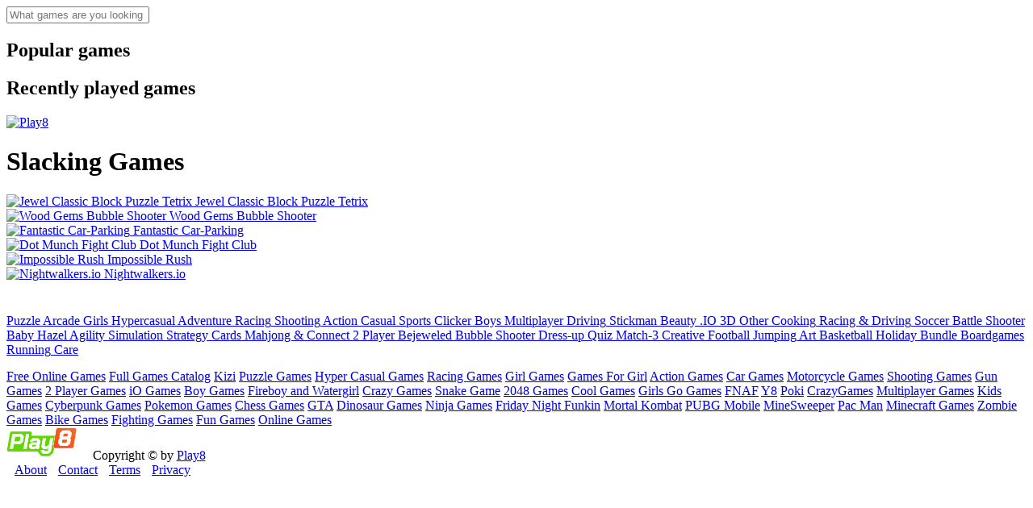

--- FILE ---
content_type: text/html; charset=UTF-8
request_url: https://play8.games/tag/slacking
body_size: 22073
content:
<!DOCTYPE html>
<html lang="en">
<head>
    <title>Play Slacking Games Online Free | Play8</title>
    <meta name="viewport" content="width=device-width, initial-scale=1.0, minimal-ui, shrink-to-fit=no viewport-fit=cover">
    <meta name="apple-mobile-web-app-capable" content="yes">
    <meta name="apple-mobile-web-app-status-bar-style" content="black-translucent">
    <meta name="apple-mobile-web-app-title" content="Play8">
    <meta name="HandheldFriendly" content="true">
    <meta name="mobile-web-app-capable" content="yes">
    <meta http-equiv="x-ua-compatible" content="ie=edge">
    <meta name="csrf-token" content="cSjKryZLQ2FyQhfwu8y28Zx3nZY2Hb8BhkpKT9PE"/>
    <meta name="description" content="Discover the world of Slacking games with Play8! Play online instantly, no downloads, no install and compatible with all devices."/>
    <meta name="keywords" content=""/>
    <meta name="domain" content="play8.games"/>
    <link rel="canonical" href="https://play8.games/tag/slacking"/>
    <meta property="og:type" content="article"/>
    <meta property="og:title" content="Play Slacking Games Online Free | Play8"/>
    <meta property="og:description" content="Discover the world of Slacking games with Play8! Play online instantly, no downloads, no install and compatible with all devices."/>
    <meta property="og:url" content="https://play8.games/tag/slacking"/>
    <meta property="og:site_name" content="Play8"/>
    <meta property="og:image" content="/assets/img/fb-capture.png"/>
        <meta property="og:image:alt" content="Play Slacking Games Online Free | Play8"/>
    <meta name="twitter:card" content="summary_large_image"/>
    <link rel="shortcut icon" href="/assets/img/favicon-white.png" type="image/x-icon">
    <meta http-equiv="x-dns-prefetch-control" content="on">


<link href="https://hl3.games-cdn.com/" rel="preconnect" crossorigin="anonymous"/>
<link href="https://cdn.premiumtag.net/" rel="preconnect" crossorigin="anonymous"/>
<link rel="preload" as="style" href="/assets/css/simple-scrollbar.css">
<link rel="preload" as="style" href="/assets/css/fontello/css/fontello.css?v=2.7.2">
<link rel="preload" as="style" href="/assets/css/style.css?v=2.7.2">
<link rel="preload" as="style" href="/assets/css/custom.css?v=2.7.2">
<link rel="preload" as="style" href="/assets/css/site.css?v=2.7.2">
<link rel="preload" as="script" href="/assets/js/jquery-1.11.0.min.js">
<link rel="preload" as="script" href="/assets/js/jquery.cookie.js">
<link rel="preload" as="script" href="/assets/js/jquery.popunder.min.js">
<link rel="preload" as="script" href="/assets/js/simple-scrollbar.min.js">
<link rel="preload" as="script" href="/assets/js/lazyload.js">
<link rel="preload" as="script" href="/assets/js/scripts.js?v=2.7.2">
<link rel="preload" as="image" href="/assets/img/favicon.png?v=1.7.4">
    <link rel="preload" as="image" href="https://lh3.games-cdn.com/gm/multiplayer/22781-nightwalkers-io-512x384.jpg">
    <style type="text/css">@font-face {font-family:Dosis;font-style:normal;font-weight:400;src:url(/cf-fonts/v/dosis/5.0.18/latin-ext/wght/normal.woff2);unicode-range:U+0100-02AF,U+0304,U+0308,U+0329,U+1E00-1E9F,U+1EF2-1EFF,U+2020,U+20A0-20AB,U+20AD-20CF,U+2113,U+2C60-2C7F,U+A720-A7FF;font-display:swap;}@font-face {font-family:Dosis;font-style:normal;font-weight:400;src:url(/cf-fonts/v/dosis/5.0.18/vietnamese/wght/normal.woff2);unicode-range:U+0102-0103,U+0110-0111,U+0128-0129,U+0168-0169,U+01A0-01A1,U+01AF-01B0,U+0300-0301,U+0303-0304,U+0308-0309,U+0323,U+0329,U+1EA0-1EF9,U+20AB;font-display:swap;}@font-face {font-family:Dosis;font-style:normal;font-weight:400;src:url(/cf-fonts/v/dosis/5.0.18/latin/wght/normal.woff2);unicode-range:U+0000-00FF,U+0131,U+0152-0153,U+02BB-02BC,U+02C6,U+02DA,U+02DC,U+0304,U+0308,U+0329,U+2000-206F,U+2074,U+20AC,U+2122,U+2191,U+2193,U+2212,U+2215,U+FEFF,U+FFFD;font-display:swap;}@font-face {font-family:Dosis;font-style:normal;font-weight:600;src:url(/cf-fonts/v/dosis/5.0.18/latin-ext/wght/normal.woff2);unicode-range:U+0100-02AF,U+0304,U+0308,U+0329,U+1E00-1E9F,U+1EF2-1EFF,U+2020,U+20A0-20AB,U+20AD-20CF,U+2113,U+2C60-2C7F,U+A720-A7FF;font-display:swap;}@font-face {font-family:Dosis;font-style:normal;font-weight:600;src:url(/cf-fonts/v/dosis/5.0.18/vietnamese/wght/normal.woff2);unicode-range:U+0102-0103,U+0110-0111,U+0128-0129,U+0168-0169,U+01A0-01A1,U+01AF-01B0,U+0300-0301,U+0303-0304,U+0308-0309,U+0323,U+0329,U+1EA0-1EF9,U+20AB;font-display:swap;}@font-face {font-family:Dosis;font-style:normal;font-weight:600;src:url(/cf-fonts/v/dosis/5.0.18/latin/wght/normal.woff2);unicode-range:U+0000-00FF,U+0131,U+0152-0153,U+02BB-02BC,U+02C6,U+02DA,U+02DC,U+0304,U+0308,U+0329,U+2000-206F,U+2074,U+20AC,U+2122,U+2191,U+2193,U+2212,U+2215,U+FEFF,U+FFFD;font-display:swap;}@font-face {font-family:Dosis;font-style:normal;font-weight:700;src:url(/cf-fonts/v/dosis/5.0.18/vietnamese/wght/normal.woff2);unicode-range:U+0102-0103,U+0110-0111,U+0128-0129,U+0168-0169,U+01A0-01A1,U+01AF-01B0,U+0300-0301,U+0303-0304,U+0308-0309,U+0323,U+0329,U+1EA0-1EF9,U+20AB;font-display:swap;}@font-face {font-family:Dosis;font-style:normal;font-weight:700;src:url(/cf-fonts/v/dosis/5.0.18/latin/wght/normal.woff2);unicode-range:U+0000-00FF,U+0131,U+0152-0153,U+02BB-02BC,U+02C6,U+02DA,U+02DC,U+0304,U+0308,U+0329,U+2000-206F,U+2074,U+20AC,U+2122,U+2191,U+2193,U+2212,U+2215,U+FEFF,U+FFFD;font-display:swap;}@font-face {font-family:Dosis;font-style:normal;font-weight:700;src:url(/cf-fonts/v/dosis/5.0.18/latin-ext/wght/normal.woff2);unicode-range:U+0100-02AF,U+0304,U+0308,U+0329,U+1E00-1E9F,U+1EF2-1EFF,U+2020,U+20A0-20AB,U+20AD-20CF,U+2113,U+2C60-2C7F,U+A720-A7FF;font-display:swap;}</style>
    <link href="/assets/css/simple-scrollbar.css" rel="stylesheet" type="text/css"/>
    <link rel="stylesheet" type="text/css" href="/assets/css/fontello/css/fontello.css?v=2.7.2"/>
    <link rel="stylesheet" type="text/css" href="/assets/css/style.css?v=2.7.2"/>
    <link rel="stylesheet" type="text/css" href="/assets/css/custom.css?v=2.7.2"/>
    <link rel="stylesheet" type="text/css" href="/assets/css/site.css?v=1640260652.7.1"/>
        <meta name='dmca-site-verification' content='SUJDTm1KZXZIOGVrYnJ4ZHd2MDh5QT090'/>
	<script async src="https://www.googletagmanager.com/gtag/js?id=G-M50W67NNZ4" type="1a5f339e5ce41bc6bb0019f4-text/javascript"></script>
<script type="1a5f339e5ce41bc6bb0019f4-text/javascript">
	window.dataLayer = window.dataLayer || [];
	function gtag() {
		dataLayer.push(arguments);
	}
	gtag('js', new Date());
		gtag('config', 'G-M50W67NNZ4');
		</script>
</head>
<body class="tag play8"  >
<div id="wrapper">
        <div class="overlay"></div>
<aside class="sidebar-search">
    <form id="search-form" class="search-form" autocomplete="off">
        <div class="search-input"> <input type="text" name="search" placeholder="What games are you looking for?" autocomplete="off"> <i class="icon-search search-input-icon"></i> </div>
    </form>
    <div class="search-close-icon"> <i class="icon-left-open"></i> </div>
    <div id="games-found-container" style="display: none;">
        <h2 id="search-results-title" class="grid-full-width title">Games found:</h2>
        <div class="search-results-container ss-container" ss-container="">
            <div class="ss-wrapper">
                <div class="ss-content">
                    <div id="search-results" class="grid-container search-results" style="display: none;"> </div>
                </div>
            </div>
            <div class="ss-scroll ss-hidden"></div>
        </div>
    </div>
    <div id="no-games-container" class="no-games-container" style="display: none;">
        <h2 id="no-search-results-title" class="grid-full-width title">No games found!</h2>
    </div>
    <div id="search-default-thumbs-container">
        <h2 class="grid-full-width title" id="search-popular-played-title">Popular games</h2>
        <div class="search-popular-container">
            <div id="search-popular-games" class="grid-container search-results">
            </div>
        </div>
        <div id="search-recently-played">
            <h2 class="grid-full-width title" id="search-recently-played-title">Recently played games</h2>
            <div class="search-recent-container">
                <div id="search-recent-games" class="grid-container search-results">
                </div>
            </div>
        </div>
    </div>
</aside>
    <div class="container">
           <div class="">
       <div class="grid-container">
           <div class="grid-thumb logo logo-floating">
               <div class="logo-thumb">
	<a href="/" class="logo-image">
		<img class="logo" src="/assets/img/favicon.png?v=1.7.4" alt="Play8">
		<img style="display: none;" class="favicon" src="/assets/img/favicon-white.png?v=1.7.4" alt="Play8">
	</a>
	<div class="logo-icons clearfix">
		<a href="/" class="logo-home" aria-label="Play8">
			<i class="icon-home"></i>
		</a>
		<a class="logo-search" href="javascript:void(0);" aria-label="Search games">
			<i class="icon-search"></i>
		</a>
	</div>
</div>

           </div>
           <div class="grid-thumb grid-w-double grid-thumb-title"><h1 class="title"><span class="bg-title-effect">Slacking Games</span></h1></div>
                          <a class="thumb grid-thumb" href="https://play8.games/jewel-classic-block-puzzle-tetrix" title="Jewel Classic Block Puzzle Tetrix" data-game-id="4021">
	<div class="loading"></div>
	<span class="animated-image thumb-container lazyload" data-src="https://lh3.games-cdn.com/gm/sports/4021-jewel-classic-block-puzzle-tetrix-512x384.jpg">
		<picture class="opacity-0">
			<img class="lazyload" data-src="https://lh3.games-cdn.com/gm/sports/4021-jewel-classic-block-puzzle-tetrix-512x384.jpg" alt="Jewel Classic Block Puzzle Tetrix" width="100" height="100">
		</picture>
		<span class="thumb-name">Jewel Classic Block Puzzle Tetrix</span>
	</span>
</a>

                                         <a class="thumb grid-thumb" href="https://play8.games/wood-gems-bubble-shooter" title="Wood Gems Bubble Shooter" data-game-id="5248">
	<div class="loading"></div>
	<span class="animated-image thumb-container lazyload" data-src="https://lh3.games-cdn.com/gm/puzzle/5248-wood-gems-bubble-shooter-512x384.jpg">
		<picture class="opacity-0">
			<img class="lazyload" data-src="https://lh3.games-cdn.com/gm/puzzle/5248-wood-gems-bubble-shooter-512x384.jpg" alt="Wood Gems Bubble Shooter" width="100" height="100">
		</picture>
		<span class="thumb-name">Wood Gems Bubble Shooter</span>
	</span>
</a>

                                  <div class="thumb-mo thumb-ad thumb grid-thumb grid-3x3 thumb-2x2 d-block d-md-none"><div style="max-width: 100%;overflow: hidden;position: absolute;left: 50%;top: 50%;transform: translate(-50%,-50%);">
        <div style="position: relative; overflow: hidden;">
                            <div data-adunit="/75894840,21630345/p20025/w70843/b431768-0" data-pmid="431768" data-sizes-desktop="[[300,250]]" data-sizes-mobile="[[300,250]]"></div>
                    </div>
    </div>
</div>
                                         <a class="thumb grid-thumb" href="https://play8.games/fantastic-car-parking" title="Fantastic Car-Parking" data-game-id="11265">
	<div class="loading"></div>
	<span class="animated-image thumb-container lazyload" data-src="https://lh3.games-cdn.com/gm/arcade/11265-fantastic-car-parking-512x384.jpg">
		<picture class="opacity-0">
			<img class="lazyload" data-src="https://lh3.games-cdn.com/gm/arcade/11265-fantastic-car-parking-512x384.jpg" alt="Fantastic Car-Parking" width="100" height="100">
		</picture>
		<span class="thumb-name">Fantastic Car-Parking</span>
	</span>
</a>

                                         <a class="thumb grid-thumb" href="https://play8.games/dot-munch-fight-club" title="Dot Munch Fight Club" data-game-id="11810">
	<div class="loading"></div>
	<span class="animated-image thumb-container lazyload" data-src="https://lh3.games-cdn.com/gm/arcade/11810-dot-munch-fight-club-512x384.jpg">
		<picture class="opacity-0">
			<img class="lazyload" data-src="https://lh3.games-cdn.com/gm/arcade/11810-dot-munch-fight-club-512x384.jpg" alt="Dot Munch Fight Club" width="100" height="100">
		</picture>
		<span class="thumb-name">Dot Munch Fight Club</span>
	</span>
</a>

                                         <a class="thumb grid-thumb" href="https://play8.games/impossible-rush" title="Impossible Rush" data-game-id="17896">
	<div class="loading"></div>
	<span class="animated-image thumb-container lazyload" data-src="https://lh3.games-cdn.com/gm/clicker/17896-impossible-rush-512x384.jpg">
		<picture class="opacity-0">
			<img class="lazyload" data-src="https://lh3.games-cdn.com/gm/clicker/17896-impossible-rush-512x384.jpg" alt="Impossible Rush" width="100" height="100">
		</picture>
		<span class="thumb-name">Impossible Rush</span>
	</span>
</a>

                                         <a class="thumb grid-thumb" href="https://play8.games/nightwalkers-io" title="Nightwalkers.io" data-game-id="22781">
	<div class="loading"></div>
	<span class="animated-image thumb-container lazyload" data-src="https://lh3.games-cdn.com/gm/multiplayer/22781-nightwalkers-io-512x384.jpg">
		<picture class="opacity-0">
			<img class="lazyload" data-src="https://lh3.games-cdn.com/gm/multiplayer/22781-nightwalkers-io-512x384.jpg" alt="Nightwalkers.io" width="100" height="100">
		</picture>
		<span class="thumb-name">Nightwalkers.io</span>
	</span>
</a>

                                 </div>
       <div>
           <div style="position: relative; overflow: hidden; max-width: 100%; max-height: 100%; text-align: center; margin-top: 20px; margin-bottom: 20px;">
            <div data-adunit="/75894840,21630345/p20025/w70843/b431768-0" data-pmid="431768" data-sizes-desktop="[[300,250]]" data-sizes-mobile="[[300,250]]"></div>
        </div>

       </div>
       <div class="grid-container">
           
       </div>
   </div>
    <div>
        <div style="max-width: 100%; overflow: hidden; position: relative; margin-top: 15px;">
                <div class="d-flex justify-content-center">
            <div class="play8_728x90">
                                    <div data-adunit="/75894840,21630345/p20025/w70843/b431767-0" data-pmid="431767" data-sizes-desktop="[[970,90],[728,90],[300,250]]" data-sizes-mobile="[[336,280],[320,480],[300,250]]"></div>
                            </div>
        </div>
                                                                                                                                            </div>

    </div>
                                <div class="grid-container">
                                                            <a class="grid-thumb thumb grid-w-double- thumb-category" href="https://play8.games/explore/puzzle" title="Puzzle">
	<span class="thumb-container">
        		<span class="thumb-category-image lazyload" data-src="/assets/img/icon/1x/puzzle.png?v=1.7.4"></span>
        		<span class="thumb-category-name"> <span>Puzzle</span> </span>
	</span>
</a>

                                            <a class="grid-thumb thumb grid-w-double- thumb-category" href="https://play8.games/explore/arcade" title="Arcade">
	<span class="thumb-container">
        		<span class="thumb-category-image lazyload" data-src="/assets/img/icon/1x/arcade.png?v=1.7.4"></span>
        		<span class="thumb-category-name"> <span>Arcade</span> </span>
	</span>
</a>

                                            <a class="grid-thumb thumb grid-w-double- thumb-category" href="https://play8.games/explore/girls" title="Girls">
	<span class="thumb-container">
        		<span class="thumb-category-image lazyload" data-src="/assets/img/icon/1x/girls.png?v=1.7.4"></span>
        		<span class="thumb-category-name"> <span>Girls</span> </span>
	</span>
</a>

                                            <a class="grid-thumb thumb grid-w-double- thumb-category" href="https://play8.games/explore/hypercasual" title="Hypercasual">
	<span class="thumb-container">
        		<span class="thumb-category-image lazyload" data-src="/assets/img/icon/1x/hypercasual.png?v=1.7.4"></span>
        		<span class="thumb-category-name"> <span>Hypercasual</span> </span>
	</span>
</a>

                                            <a class="grid-thumb thumb grid-w-double- thumb-category" href="https://play8.games/explore/adventure" title="Adventure">
	<span class="thumb-container">
        		<span class="thumb-category-image lazyload" data-src="/assets/img/icon/1x/adventure.png?v=1.7.4"></span>
        		<span class="thumb-category-name"> <span>Adventure</span> </span>
	</span>
</a>

                                            <a class="grid-thumb thumb grid-w-double- thumb-category" href="https://play8.games/explore/racing" title="Racing">
	<span class="thumb-container">
        		<span class="thumb-category-image lazyload" data-src="/assets/img/icon/1x/racing.png?v=1.7.4"></span>
        		<span class="thumb-category-name"> <span>Racing</span> </span>
	</span>
</a>

                                            <a class="grid-thumb thumb grid-w-double- thumb-category" href="https://play8.games/explore/shooting" title="Shooting">
	<span class="thumb-container">
        		<span class="thumb-category-image lazyload" data-src="/assets/img/icon/1x/shooting.png?v=1.7.4"></span>
        		<span class="thumb-category-name"> <span>Shooting</span> </span>
	</span>
</a>

                                            <a class="grid-thumb thumb grid-w-double- thumb-category" href="https://play8.games/explore/action" title="Action">
	<span class="thumb-container">
        		<span class="thumb-category-image lazyload" data-src="/assets/img/icon/1x/action.png?v=1.7.4"></span>
        		<span class="thumb-category-name"> <span>Action</span> </span>
	</span>
</a>

                                            <a class="grid-thumb thumb grid-w-double- thumb-category" href="https://play8.games/explore/casual" title="Casual">
	<span class="thumb-container">
        		<span class="thumb-category-image lazyload" data-src="/assets/img/icon/1x/casual.png?v=1.7.4"></span>
        		<span class="thumb-category-name"> <span>Casual</span> </span>
	</span>
</a>

                                            <a class="grid-thumb thumb grid-w-double- thumb-category" href="https://play8.games/explore/sports" title="Sports">
	<span class="thumb-container">
        		<span class="thumb-category-image lazyload" data-src="/assets/img/icon/1x/sports.png?v=1.7.4"></span>
        		<span class="thumb-category-name"> <span>Sports</span> </span>
	</span>
</a>

                                            <a class="grid-thumb thumb grid-w-double- thumb-category" href="https://play8.games/explore/clicker" title="Clicker">
	<span class="thumb-container">
        		<span class="thumb-category-image lazyload" data-src="/assets/img/icon/1x/clicker.png?v=1.7.4"></span>
        		<span class="thumb-category-name"> <span>Clicker</span> </span>
	</span>
</a>

                                            <a class="grid-thumb thumb grid-w-double- thumb-category" href="https://play8.games/explore/boys" title="Boys">
	<span class="thumb-container">
        		<span class="thumb-category-image lazyload" data-src="/assets/img/icon/1x/boys.png?v=1.7.4"></span>
        		<span class="thumb-category-name"> <span>Boys</span> </span>
	</span>
</a>

                                            <a class="grid-thumb thumb grid-w-double- thumb-category" href="https://play8.games/explore/multiplayer" title="Multiplayer">
	<span class="thumb-container">
        		<span class="thumb-category-image lazyload" data-src="/assets/img/icon/1x/multiplayer.png?v=1.7.4"></span>
        		<span class="thumb-category-name"> <span>Multiplayer</span> </span>
	</span>
</a>

                                            <a class="grid-thumb thumb grid-w-double- thumb-category" href="https://play8.games/explore/driving" title="Driving">
	<span class="thumb-container">
        		<span class="thumb-category-image lazyload" data-src="/assets/img/icon/1x/driving.png?v=1.7.4"></span>
        		<span class="thumb-category-name"> <span>Driving</span> </span>
	</span>
</a>

                                            <a class="grid-thumb thumb grid-w-double- thumb-category" href="https://play8.games/explore/stickman" title="Stickman">
	<span class="thumb-container">
        		<span class="thumb-category-image lazyload" data-src="/assets/img/icon/1x/stickman.png?v=1.7.4"></span>
        		<span class="thumb-category-name"> <span>Stickman</span> </span>
	</span>
</a>

                                            <a class="grid-thumb thumb grid-w-double- thumb-category" href="https://play8.games/explore/beauty" title="Beauty">
	<span class="thumb-container">
        		<span class="thumb-category-image lazyload" data-src="/assets/img/icon/1x/beauty.png?v=1.7.4"></span>
        		<span class="thumb-category-name"> <span>Beauty</span> </span>
	</span>
</a>

                                            <a class="grid-thumb thumb grid-w-double- thumb-category" href="https://play8.games/explore/io" title=".IO">
	<span class="thumb-container">
        		<span class="thumb-category-image lazyload" data-src="/assets/img/icon/1x/io.png?v=1.7.4"></span>
        		<span class="thumb-category-name"> <span>.IO</span> </span>
	</span>
</a>

                                            <a class="grid-thumb thumb grid-w-double- thumb-category" href="https://play8.games/explore/3d" title="3D">
	<span class="thumb-container">
        		<span class="thumb-category-image lazyload" data-src="/assets/img/icon/1x/3d.png?v=1.7.4"></span>
        		<span class="thumb-category-name"> <span>3D</span> </span>
	</span>
</a>

                                            <a class="grid-thumb thumb grid-w-double- thumb-category" href="https://play8.games/explore/other" title="Other">
	<span class="thumb-container">
        		<span class="thumb-category-image lazyload" data-src="/assets/img/icon/1x/other.png?v=1.7.4"></span>
        		<span class="thumb-category-name"> <span>Other</span> </span>
	</span>
</a>

                                            <a class="grid-thumb thumb grid-w-double- thumb-category" href="https://play8.games/explore/cooking" title="Cooking">
	<span class="thumb-container">
        		<span class="thumb-category-image lazyload" data-src="/assets/img/icon/1x/cooking.png?v=1.7.4"></span>
        		<span class="thumb-category-name"> <span>Cooking</span> </span>
	</span>
</a>

                                            <a class="grid-thumb thumb grid-w-double- thumb-category" href="https://play8.games/explore/racing-driving" title="Racing &amp; Driving">
	<span class="thumb-container">
        		<span class="thumb-category-image lazyload" data-src="/assets/img/icon/1x/racing-driving.png?v=1.7.4"></span>
        		<span class="thumb-category-name"> <span>Racing &amp; Driving</span> </span>
	</span>
</a>

                                            <a class="grid-thumb thumb grid-w-double- thumb-category" href="https://play8.games/explore/soccer" title="Soccer">
	<span class="thumb-container">
        		<span class="thumb-category-image lazyload" data-src="/assets/img/icon/1x/soccer.png?v=1.7.4"></span>
        		<span class="thumb-category-name"> <span>Soccer</span> </span>
	</span>
</a>

                                            <a class="grid-thumb thumb grid-w-double- thumb-category" href="https://play8.games/explore/battle" title="Battle">
	<span class="thumb-container">
        		<span class="thumb-category-image lazyload" data-src="/assets/img/icon/1x/battle.png?v=1.7.4"></span>
        		<span class="thumb-category-name"> <span>Battle</span> </span>
	</span>
</a>

                                            <a class="grid-thumb thumb grid-w-double- thumb-category" href="https://play8.games/explore/shooter" title="Shooter">
	<span class="thumb-container">
        		<span class="thumb-category-image lazyload" data-src="/assets/img/icon/1x/shooter.png?v=1.7.4"></span>
        		<span class="thumb-category-name"> <span>Shooter</span> </span>
	</span>
</a>

                                            <a class="grid-thumb thumb grid-w-double- thumb-category" href="https://play8.games/explore/baby-hazel" title="Baby Hazel">
	<span class="thumb-container">
        		<span class="thumb-category-image lazyload" data-src="/assets/img/icon/1x/baby-hazel.png?v=1.7.4"></span>
        		<span class="thumb-category-name"> <span>Baby Hazel</span> </span>
	</span>
</a>

                                            <a class="grid-thumb thumb grid-w-double- thumb-category" href="https://play8.games/explore/agility" title="Agility">
	<span class="thumb-container">
        		<span class="thumb-category-image lazyload" data-src="/assets/img/icon/1x/agility.png?v=1.7.4"></span>
        		<span class="thumb-category-name"> <span>Agility</span> </span>
	</span>
</a>

                                            <a class="grid-thumb thumb grid-w-double- thumb-category" href="https://play8.games/explore/simulation" title="Simulation">
	<span class="thumb-container">
        		<span class="thumb-category-image lazyload" data-src="/assets/img/icon/1x/simulation.png?v=1.7.4"></span>
        		<span class="thumb-category-name"> <span>Simulation</span> </span>
	</span>
</a>

                                            <a class="grid-thumb thumb grid-w-double- thumb-category" href="https://play8.games/explore/strategy" title="Strategy">
	<span class="thumb-container">
        		<span class="thumb-category-image lazyload" data-src="/assets/img/icon/1x/strategy.png?v=1.7.4"></span>
        		<span class="thumb-category-name"> <span>Strategy</span> </span>
	</span>
</a>

                                            <a class="grid-thumb thumb grid-w-double- thumb-category" href="https://play8.games/explore/cards" title="Cards">
	<span class="thumb-container">
        		<span class="thumb-category-image lazyload" data-src="/assets/img/icon/1x/cards.png?v=1.7.4"></span>
        		<span class="thumb-category-name"> <span>Cards</span> </span>
	</span>
</a>

                                            <a class="grid-thumb thumb grid-w-double- thumb-category" href="https://play8.games/explore/mahjong-connect" title="Mahjong &amp; Connect">
	<span class="thumb-container">
        		<span class="thumb-category-image lazyload" data-src="/assets/img/icon/1x/mahjong-connect.png?v=1.7.4"></span>
        		<span class="thumb-category-name"> <span>Mahjong &amp; Connect</span> </span>
	</span>
</a>

                                            <a class="grid-thumb thumb grid-w-double- thumb-category" href="https://play8.games/explore/2-player" title="2 Player">
	<span class="thumb-container">
        		<span class="thumb-category-image lazyload" data-src="/assets/img/icon/1x/2-player.png?v=1.7.4"></span>
        		<span class="thumb-category-name"> <span>2 Player</span> </span>
	</span>
</a>

                                            <a class="grid-thumb thumb grid-w-double- thumb-category" href="https://play8.games/explore/bejeweled" title="Bejeweled">
	<span class="thumb-container">
        		<span class="thumb-category-image lazyload" data-src="/assets/img/icon/1x/bejeweled.png?v=1.7.4"></span>
        		<span class="thumb-category-name"> <span>Bejeweled</span> </span>
	</span>
</a>

                                            <a class="grid-thumb thumb grid-w-double- thumb-category" href="https://play8.games/explore/bubble-shooter" title="Bubble Shooter">
	<span class="thumb-container">
        		<span class="thumb-category-image lazyload" data-src="/assets/img/icon/1x/bubble-shooter.png?v=1.7.4"></span>
        		<span class="thumb-category-name"> <span>Bubble Shooter</span> </span>
	</span>
</a>

                                            <a class="grid-thumb thumb grid-w-double- thumb-category" href="https://play8.games/explore/dress-up" title="Dress-up">
	<span class="thumb-container">
        		<span class="thumb-category-image lazyload" data-src="/assets/img/icon/1x/dress-up.png?v=1.7.4"></span>
        		<span class="thumb-category-name"> <span>Dress-up</span> </span>
	</span>
</a>

                                            <a class="grid-thumb thumb grid-w-double- thumb-category" href="https://play8.games/explore/quiz" title="Quiz">
	<span class="thumb-container">
        		<span class="thumb-category-image lazyload" data-src="/assets/img/icon/1x/quiz.png?v=1.7.4"></span>
        		<span class="thumb-category-name"> <span>Quiz</span> </span>
	</span>
</a>

                                            <a class="grid-thumb thumb grid-w-double- thumb-category" href="https://play8.games/explore/match-3" title="Match-3">
	<span class="thumb-container">
        		<span class="thumb-category-image lazyload" data-src="/assets/img/icon/1x/match-3.png?v=1.7.4"></span>
        		<span class="thumb-category-name"> <span>Match-3</span> </span>
	</span>
</a>

                                            <a class="grid-thumb thumb grid-w-double- thumb-category" href="https://play8.games/explore/creative" title="Creative">
	<span class="thumb-container">
        		<span class="thumb-category-image lazyload" data-src="/assets/img/icon/1x/creative.png?v=1.7.4"></span>
        		<span class="thumb-category-name"> <span>Creative</span> </span>
	</span>
</a>

                                            <a class="grid-thumb thumb grid-w-double- thumb-category" href="https://play8.games/explore/football" title="Football">
	<span class="thumb-container">
        		<span class="thumb-category-image lazyload" data-src="/assets/img/icon/1x/football.png?v=1.7.4"></span>
        		<span class="thumb-category-name"> <span>Football</span> </span>
	</span>
</a>

                                            <a class="grid-thumb thumb grid-w-double- thumb-category" href="https://play8.games/explore/jumping" title="Jumping">
	<span class="thumb-container">
        		<span class="thumb-category-image lazyload" data-src="/assets/img/icon/1x/jumping.png?v=1.7.4"></span>
        		<span class="thumb-category-name"> <span>Jumping</span> </span>
	</span>
</a>

                                            <a class="grid-thumb thumb grid-w-double- thumb-category" href="https://play8.games/explore/art" title="Art">
	<span class="thumb-container">
        		<span class="thumb-category-image lazyload" data-src="/assets/img/icon/1x/art.png?v=1.7.4"></span>
        		<span class="thumb-category-name"> <span>Art</span> </span>
	</span>
</a>

                                            <a class="grid-thumb thumb grid-w-double- thumb-category" href="https://play8.games/explore/basketball" title="Basketball">
	<span class="thumb-container">
        		<span class="thumb-category-image lazyload" data-src="/assets/img/icon/1x/basketball.png?v=1.7.4"></span>
        		<span class="thumb-category-name"> <span>Basketball</span> </span>
	</span>
</a>

                                            <a class="grid-thumb thumb grid-w-double- thumb-category" href="https://play8.games/explore/holiday-bundle" title="Holiday Bundle">
	<span class="thumb-container">
        		<span class="thumb-category-image lazyload" data-src="/assets/img/icon/1x/holiday-bundle.png?v=1.7.4"></span>
        		<span class="thumb-category-name"> <span>Holiday Bundle</span> </span>
	</span>
</a>

                                            <a class="grid-thumb thumb grid-w-double- thumb-category" href="https://play8.games/explore/boardgames" title="Boardgames">
	<span class="thumb-container">
        		<span class="thumb-category-image lazyload" data-src="/assets/img/icon/1x/boardgames.png?v=1.7.4"></span>
        		<span class="thumb-category-name"> <span>Boardgames</span> </span>
	</span>
</a>

                                            <a class="grid-thumb thumb grid-w-double- thumb-category" href="https://play8.games/explore/running" title="Running">
	<span class="thumb-container">
        		<span class="thumb-category-image lazyload" data-src="/assets/img/icon/1x/running.png?v=1.7.4"></span>
        		<span class="thumb-category-name"> <span>Running</span> </span>
	</span>
</a>

                                            <a class="grid-thumb thumb grid-w-double- thumb-category" href="https://play8.games/explore/care" title="Care">
	<span class="thumb-container">
        		<span class="thumb-category-image lazyload" data-src="/assets/img/icon/1x/care.png?v=1.7.4"></span>
        		<span class="thumb-category-name"> <span>Care</span> </span>
	</span>
</a>

                                                </div>
                                    <div class="grid-container grid-container-footer grid-container-content">
    <div class="grid-full-width grid-footer">
                    <div class="play_wrap_728x90_footer"><div style="max-width: 100%; overflow: hidden; position: relative; margin-top: 15px;">
                <div class="d-flex justify-content-center">
            <div class="play8_728x90">
                                    <div data-adunit="/75894840,21630345/p20025/w70843/b431767-0" data-pmid="431767" data-sizes-desktop="[[970,90],[728,90],[300,250]]" data-sizes-mobile="[[336,280],[320,480],[300,250]]"></div>
                            </div>
        </div>
                                                                                                                                            </div>
</div>
                <div class="footer-link text-container">
            <a href="https://play8.games/explore/games">Free Online Games</a>
            <a href="/catalog">Full Games Catalog</a>
            <a href="https://play8.games/kizi">Kizi</a>
            <a href="https://play8.games/explore/puzzle">Puzzle Games</a>
            <a href="https://play8.games/explore/hypercasual">Hyper Casual Games</a>
            <a href="https://play8.games/explore/racing">Racing Games</a>
            <a href="https://play8.games/explore/girls">Girl Games</a>
            <a href="https://play8.games/explore/girls">Games For Girl</a>
            <a href="https://play8.games/explore/action">Action Games</a>
            <a href="https://play8.games/car-games">Car Games</a>
            <a href="https://play8.games/motorcycle-games">Motorcycle Games</a>
            <a href="https://play8.games/explore/shooting">Shooting Games</a>
            <a href="https://play8.games/gun-games">Gun Games</a>
            <a href="https://play8.games/explore/2-player">2 Player Games</a>
            <a href="https://play8.games/explore/io">iO Games</a>
            <a href="https://play8.games/explore/boys">Boy Games</a>
            <a href="https://play8.games/fireboywatergirl-games">Fireboy and Watergirl</a>
            <a href="https://play8.games/crazygames">Crazy Games</a>
            <a href="https://play8.games/snake-games">Snake Game</a>
            <a href="https://play8.games/2048-games">2048 Games</a>
            <a href="https://play8.games/cool-games">Cool Games</a>
            <a href="https://play8.games/girlsgo-games">Girls Go Games</a>
            <a href="https://play8.games/fnaf-games">FNAF</a>
            <a href="https://play8.games/y8">Y8</a>
            <a href="https://play8.games/poki">Poki</a>
            <a href="https://play8.games/crazygames">CrazyGames</a>
            <a href="https://play8.games/explore/multiplayer">Multiplayer Games</a>
            <a href="https://play8.games/tag/kids">Kids Games</a>
            <a href="https://play8.games/tag/cyberpunk">Cyberpunk Games</a>
            <a href="https://play8.games/tag/pokemon">Pokemon Games</a>
            <a href="https://play8.games/tag/chess">Chess Games</a>
            <a href="https://play8.games/tag/gta">GTA</a>
            <a href="https://play8.games/tag/dinosaur">Dinosaur Games</a>
            <a href="https://play8.games/tag/ninja">Ninja Games</a>
            <a href="https://play8.games/friday-night-funkin-game-online">Friday Night Funkin</a>
            <a href="https://play8.games/mortal-kombat-karnage">Mortal Kombat</a>
            <a href="https://play8.games/new-pubg-mobile">PUBG Mobile</a>
            <a href="https://play8.games/minesweeper-new">MineSweeper</a>
            <a href="https://play8.games/pac-man">Pac Man</a>
                            <a href="https://play8.games/minecraft-games">Minecraft Games</a>
                <a href="https://play8.games/zombie-games">Zombie Games</a>
                <a href="https://play8.games/bike-games">Bike Games</a>
                <a href="https://play8.games/tag/fighting">Fighting Games</a>
                <a href="https://play8.games/tag/fun">Fun Games</a>
                <a href="https://play8.games/explore/games">Online Games</a>
                    </div>
        <footer id="footer">
            <div class="d-flex align-items-center">
                <a href="/"><img style="height: 40px; width: auto; margin-right: 10px;" src="/assets/img/logo-white.png" alt="Play Free Online Games - Play8"></a>
                <span>Copyright © by <a href="https://play8.games" class="tcp-1">Play8</a></span>
            </div>
            <div style="margin-left: 10px;">
                <a style="margin-right:10px;" href="https://play8.games/about.html">About</a>
                <a style="margin-right:10px;" href="https://play8.games/contact.html">Contact</a>
                <a style="margin-right:10px;" href="https://play8.games/terms.html">Terms</a>
                <a href="https://play8.games/privacy.html">Privacy</a>
            </div>
        </footer>
    </div>
</div>
    </div>
</div>
<div class="consent-bar">
	<div class="consent-bar-wrap">
		<div class="consent-bar-text">
			<h3>We value your privacy</h3>
			<p class="m-0">We use cookies to enhance your browsing experience, serve personalised ads or content, and analyse our traffic. By clicking "Accept All", you consent to our use of cookies. <a target="_blank" href="https://play8.games/privacy.html">Cookie Policy</a></p>
		</div>
		<div class="consent-bar-btn">
			<button class="consent-btn-outline consent-customise">Customise</button>
			<button class="consent-btn-outline consent-denied-all">Reject All</button>
			<button class="consent-btn consent-granted-all">Accept All</button>
		</div>
	</div>
</div>
<div class="cky-modal" tabindex="0">
	<div class="cky-preference-center" data-cky-tag="detail" style="color: #212121; border-color: #F4F4F4; background-color: #FFFFFF;">
		<div class="cky-preference-header">
			<span class="cky-preference-title" role="heading" aria-level="1" data-cky-tag="detail-title" style="color: #212121;">Customise Consent Preferences</span>
			<a href="javascript:void(0);" class="cky-btn-close" aria-label="Close" data-cky-tag="detail-close"><img src="https://cdn-cookieyes.com/assets/images/close.svg" alt="Close"></a>
		</div>
		<div class="cky-preference-body-wrapper">
			<div class="cky-preference-content-wrapper" data-cky-tag="detail-description" style="color: #212121;">
				<p>We use cookies to help you navigate efficiently and perform certain functions. You will find detailed information about all cookies under each consent category below.</p>
				<p>The cookies that are categorised as "Necessary" are stored on your browser as they are essential for enabling the basic functionalities of the site.</p>
			</div>
			<div class="cky-horizontal-separator"></div>
			<div class="cky-accordion-wrapper" data-cky-tag="detail-categories">
				<div class="cky-accordion" id="ckyDetailCategorynecessary">
					<div class="cky-accordion-item">
						<div class="cky-accordion-chevron"><i class="cky-chevron-right"></i></div>
						<div class="cky-accordion-header-wrapper">
							<div class="cky-accordion-header"><a href="javascript:void(0);" class="cky-accordion-btn" aria-expanded="false" aria-label="Necessary" data-cky-tag="detail-category-title" style="color: #212121;">Necessary</a><span class="cky-always-active">Always Active</span></div>
							<div class="cky-accordion-header-des" data-cky-tag="detail-category-description" style="color: #212121;">
								<p>Necessary cookies are required to enable the basic features of this site, such as providing secure log-in or adjusting your consent preferences. These cookies do not store any personally identifiable data.</p>
							</div>
						</div>
					</div>
					<div class="cky-accordion-body">
						<div class="cky-audit-table" data-cky-tag="audit-table" style="color: #212121; border-color: #ebebeb; background-color: #f4f4f4;">
							<ul class="cky-cookie-des-table">
								<li>
									<div>Cookie</div>
									<div>XSRF-TOKEN</div>
								</li>
								<li>
									<div>Duration</div>
									<div>2 hours</div>
								</li>
								<li>
									<div>Description</div>
									<div>This cookie enhances visitor browsing security by preventing cross-site request forgery.</div>
								</li>
							</ul>
							<ul class="cky-cookie-des-table">
								<li>
									<div>Cookie</div>
									<div>play8_consent</div>
								</li>
								<li>
									<div>Duration</div>
									<div>1 year</div>
								</li>
								<li>
									<div>Description</div>
									<div>Play8 sets this cookie to remember users' consent preferences so that their preferences are respected on subsequent visits to this site. It does not collect or store any personal information about the site visitors.</div>
								</li>
							</ul>
							<ul class="cky-cookie-des-table">
								<li>
									<div>Cookie</div>
									<div>laravel_session</div>
								</li>
								<li>
									<div>Duration</div>
									<div>1 day</div>
								</li>
								<li>
									<div>Description</div>
									<div>When a user starts a new session, Laravel generates a unique session ID and stores it in the session cookie. The session ID is then used to retrieve the user's session data from the storage driver when the user makes subsequent requests to the application.</div>
								</li>
							</ul>
						</div>
					</div>
				</div>
				<div class="cky-accordion" id="ckyDetailCategoryfunctional">
					<div class="cky-accordion-item">
						<div class="cky-accordion-chevron"><i class="cky-chevron-right"></i></div>
						<div class="cky-accordion-header-wrapper">
							<div class="cky-accordion-header">
								<a href="javascript:void(0);" class="cky-accordion-btn" aria-expanded="false" aria-label="Functional" data-cky-tag="detail-category-title" style="color: #212121;">Functional</a>
								<div class="cky-switch" data-cky-tag="detail-category-toggle"><input type="checkbox" id="ckySwitchfunctional" aria-label="Enable Functional" style="background-color: rgb(208, 213, 210);"></div>
							</div>
							<div class="cky-accordion-header-des" data-cky-tag="detail-category-description" style="color: #212121;">
								<p>Functional cookies help perform certain functionalities like sharing the content of the website on social media platforms, collecting feedback, and other third-party features.</p>
							</div>
						</div>
					</div>
					<div class="cky-accordion-body">
						<div class="cky-audit-table" data-cky-tag="audit-table" style="color: #212121; border-color: #ebebeb; background-color: #f4f4f4;">
							<ul class="cky-cookie-des-table">
								<li>
									<div>Cookie</div>
									<div>ref_source</div>
								</li>
								<li>
									<div>Duration</div>
									<div>1 year</div>
								</li>
								<li>
									<div>Description</div>
									<div>Calendly sets this cookie for the referral source functionality of the website.</div>
								</li>
							</ul>
						</div>
					</div>
				</div>
				<div class="cky-accordion" id="ckyDetailCategoryanalytics">
					<div class="cky-accordion-item">
						<div class="cky-accordion-chevron"><i class="cky-chevron-right"></i></div>
						<div class="cky-accordion-header-wrapper">
							<div class="cky-accordion-header">
								<a href="javascript:void(0);" class="cky-accordion-btn" aria-expanded="false" aria-label="Analytics" data-cky-tag="detail-category-title" style="color: #212121;">Analytics</a>
								<div class="cky-switch" data-cky-tag="detail-category-toggle"><input type="checkbox" id="ckySwitchanalytics" aria-label="Enable Analytics" style="background-color: rgb(208, 213, 210);"></div>
							</div>
							<div class="cky-accordion-header-des" data-cky-tag="detail-category-description" style="color: #212121;">
								<p>Analytical cookies are used to understand how visitors interact with the website. These cookies help provide information on metrics such as the number of visitors, bounce rate, traffic source, etc.</p>
							</div>
						</div>
					</div>
					<div class="cky-accordion-body">
						<div class="cky-audit-table" data-cky-tag="audit-table" style="color: #212121; border-color: #ebebeb; background-color: #f4f4f4;">
							<ul class="cky-cookie-des-table">
								<li>
									<div>Cookie</div>
									<div>_ga</div>
								</li>
								<li>
									<div>Duration</div>
									<div>1 year 1 month 4 days</div>
								</li>
								<li>
									<div>Description</div>
									<div>Google Analytics sets this cookie to calculate visitor, session and campaign data and track site usage for the site's analytics report. The cookie stores information anonymously and assigns a randomly generated number to recognise unique visitors.</div>
								</li>
							</ul>
							<ul class="cky-cookie-des-table">
								<li>
									<div>Cookie</div>
									<div>_gcl_au</div>
								</li>
								<li>
									<div>Duration</div>
									<div>3 months</div>
								</li>
								<li>
									<div>Description</div>
									<div>Google Tag Manager sets the cookie to experiment advertisement efficiency of websites using their services.</div>
								</li>
							</ul>
							<ul class="cky-cookie-des-table">
								<li>
									<div>Cookie</div>
									<div>_ga_*</div>
								</li>
								<li>
									<div>Duration</div>
									<div>1 year 1 month 4 days</div>
								</li>
								<li>
									<div>Description</div>
									<div>Google Analytics sets this cookie to store and count page views.</div>
								</li>
							</ul>
						</div>
					</div>
				</div>

				<div class="cky-accordion" id="ckyDetailCategoryadvertisement">
					<div class="cky-accordion-item">
						<div class="cky-accordion-chevron"><i class="cky-chevron-right"></i></div>
						<div class="cky-accordion-header-wrapper">
							<div class="cky-accordion-header">
								<a href="javascript:void(0);" class="cky-accordion-btn" aria-expanded="false" aria-label="Advertisement" data-cky-tag="detail-category-title" style="color: #212121;">Advertisement</a>
								<div class="cky-switch" data-cky-tag="detail-category-toggle"><input type="checkbox" id="ckySwitchadvertisement" aria-label="Enable Advertisement" style="background-color: rgb(208, 213, 210);"></div>
							</div>
							<div class="cky-accordion-header-des" data-cky-tag="detail-category-description" style="color: #212121;">
								<p>Advertisement cookies are used to provide visitors with customised advertisements based on the pages you visited previously and to analyse the effectiveness of the ad campaigns.</p>
							</div>
						</div>
					</div>
					<div class="cky-accordion-body">
						<div class="cky-audit-table" data-cky-tag="audit-table" style="color: #212121; border-color: #ebebeb; background-color: #f4f4f4;">
							<ul class="cky-cookie-des-table">
								<li>
									<div>Cookie</div>
									<div>YSC</div>
								</li>
								<li>
									<div>Duration</div>
									<div>session</div>
								</li>
								<li>
									<div>Description</div>
									<div>Youtube sets this cookie to track the views of embedded videos on Youtube pages.</div>
								</li>
							</ul>
							<ul class="cky-cookie-des-table">
								<li>
									<div>Cookie</div>
									<div>VISITOR_INFO1_LIVE</div>
								</li>
								<li>
									<div>Duration</div>
									<div>6 months</div>
								</li>
								<li>
									<div>Description</div>
									<div>YouTube sets this cookie to measure bandwidth, determining whether the user gets the new or old player interface.</div>
								</li>
							</ul>
							<ul class="cky-cookie-des-table">
								<li>
									<div>Cookie</div>
									<div>test_cookie</div>
								</li>
								<li>
									<div>Duration</div>
									<div>15 minutes</div>
								</li>
								<li>
									<div>Description</div>
									<div>doubleclick.net sets this cookie to determine if the user's browser supports cookies.</div>
								</li>
							</ul>
							<ul class="cky-cookie-des-table">
								<li>
									<div>Cookie</div>
									<div>yt-remote-device-id</div>
								</li>
								<li>
									<div>Duration</div>
									<div>Never Expires</div>
								</li>
								<li>
									<div>Description</div>
									<div>YouTube sets this cookie to store the user's video preferences using embedded YouTube videos.</div>
								</li>
							</ul>
							<ul class="cky-cookie-des-table">
								<li>
									<div>Cookie</div>
									<div>yt-remote-connected-devices</div>
								</li>
								<li>
									<div>Duration</div>
									<div>Never Expires</div>
								</li>
								<li>
									<div>Description</div>
									<div>YouTube sets this cookie to store the user's video preferences using embedded YouTube videos.</div>
								</li>
							</ul>
							<ul class="cky-cookie-des-table">
								<li>
									<div>Cookie</div>
									<div>SM</div>
								</li>
								<li>
									<div>Duration</div>
									<div>session</div>
								</li>
								<li>
									<div>Description</div>
									<div>Microsoft Clarity cookie set this cookie for synchronizing the MUID across Microsoft domains.</div>
								</li>
							</ul>
							<ul class="cky-cookie-des-table">
								<li>
									<div>Cookie</div>
									<div>MUID</div>
								</li>
								<li>
									<div>Duration</div>
									<div>1 year 24 days</div>
								</li>
								<li>
									<div>Description</div>
									<div>Bing sets this cookie to recognise unique web browsers visiting Microsoft sites. This cookie is used for advertising, site analytics, and other operations.</div>
								</li>
							</ul>
							<ul class="cky-cookie-des-table">
								<li>
									<div>Cookie</div>
									<div>ANONCHK</div>
								</li>
								<li>
									<div>Duration</div>
									<div>10 minutes</div>
								</li>
								<li>
									<div>Description</div>
									<div>The ANONCHK cookie, set by Bing, is used to store a user's session ID and verify ads' clicks on the Bing search engine. The cookie helps in reporting and personalization as well.</div>
								</li>
							</ul>
							<ul class="cky-cookie-des-table">
								<li>
									<div>Cookie</div>
									<div>yt.innertube::requests</div>
								</li>
								<li>
									<div>Duration</div>
									<div>Never Expires</div>
								</li>
								<li>
									<div>Description</div>
									<div>YouTube sets this cookie to register a unique ID to store data on what videos from YouTube the user has seen.</div>
								</li>
							</ul>
							<ul class="cky-cookie-des-table">
								<li>
									<div>Cookie</div>
									<div>yt.innertube::nextId</div>
								</li>
								<li>
									<div>Duration</div>
									<div>Never Expires</div>
								</li>
								<li>
									<div>Description</div>
									<div>YouTube sets this cookie to register a unique ID to store data on what videos from YouTube the user has seen.</div>
								</li>
							</ul>
							<ul class="cky-cookie-des-table">
								<li>
									<div>Cookie</div>
									<div>muc_ads</div>
								</li>
								<li>
									<div>Duration</div>
									<div>1 year 1 month 4 days</div>
								</li>
								<li>
									<div>Description</div>
									<div>Twitter sets this cookie to collect user behaviour and interaction data to optimize the website.</div>
								</li>
							</ul>
							<ul class="cky-cookie-des-table">
								<li>
									<div>Cookie</div>
									<div>guest_id_marketing</div>
								</li>
								<li>
									<div>Duration</div>
									<div>1 year 1 month 4 days</div>
								</li>
								<li>
									<div>Description</div>
									<div>Twitter sets this cookie to identify and track the website visitor.</div>
								</li>
							</ul>
							<ul class="cky-cookie-des-table">
								<li>
									<div>Cookie</div>
									<div>guest_id_ads</div>
								</li>
								<li>
									<div>Duration</div>
									<div>1 year 1 month 4 days</div>
								</li>
								<li>
									<div>Description</div>
									<div>Twitter sets this cookie to identify and track the website visitor.</div>
								</li>
							</ul>
							<ul class="cky-cookie-des-table">
								<li>
									<div>Cookie</div>
									<div>personalization_id</div>
								</li>
								<li>
									<div>Duration</div>
									<div>1 year 1 month 4 days</div>
								</li>
								<li>
									<div>Description</div>
									<div>Twitter sets this cookie to integrate and share features for social media and also store information about how the user uses the website, for tracking and targeting.</div>
								</li>
							</ul>
							<ul class="cky-cookie-des-table">
								<li>
									<div>Cookie</div>
									<div>guest_id</div>
								</li>
								<li>
									<div>Duration</div>
									<div>1 year 1 month 4 days</div>
								</li>
								<li>
									<div>Description</div>
									<div>Twitter sets this cookie to identify and track the website visitor. It registers if a user is signed in to the Twitter platform and collects information about ad preferences.</div>
								</li>
							</ul>
							<ul class="cky-cookie-des-table">
								<li>
									<div>Cookie</div>
									<div>session_tracker</div>
								</li>
								<li>
									<div>Duration</div>
									<div>session</div>
								</li>
								<li>
									<div>Description</div>
									<div>This cookie is set by the Reddit. This cookie is used to identify trusted web traffic. It also helps in adverstising on the website.</div>
								</li>
							</ul>
						</div>
					</div>
				</div>
			</div>
			<div class="cky-preference-content-wrapper">
				<p>We also use third-party cookies that help us analyse how you use this website, store your preferences, and provide the content and advertisements that are relevant to you. These cookies will only be stored in your browser with your prior consent.</p>
				<p>You can choose to enable or disable some or all of these cookies but disabling some of them may affect your browsing experience.</p>
			</div>
		</div>
		<div class="cky-footer-wrapper">
			<span class="cky-footer-shadow" style="background: linear-gradient(180deg, rgba(255, 255, 255, 0) 0%, #FFFFFF 100%);"></span>
			<div class="cky-prefrence-btn-wrapper" data-cky-tag="detail-buttons">
				<button class="cky-btn cky-btn-reject consent-denied-all" aria-label="Reject All" data-cky-tag="detail-reject-button" style="color: #FFFFFF; border-color: #1863dc; background-color: #1863dc;"> Reject All </button>
				<button class="cky-btn cky-btn-preferences consent-granted-all" aria-label="Save My Preferences" data-cky-tag="detail-save-button" style="color: #ffffff; border-color: #1863dc; background-color: #1863DC;"> Save My Preferences </button>
				<button class="cky-btn cky-btn-accept consent-granted-all" aria-label="Accept All" data-cky-tag="detail-accept-button" style="color: #ffffff; border-color: #1863dc; background-color: #1863dc;"> Accept All </button>
			</div>
		</div>
	</div>
</div>
<div class="cky-overlay"></div>
<style>
    .m-0{margin:0}.consent-bar{position:fixed;bottom:0;left:0;width:100%;background:#FFF;box-shadow:0 -1px 10px 0 #acabab4d;color:#212529;font-size:13px;padding:16px;box-sizing:border-box;z-index:999999999;display:none;line-height:1.2}.consent-bar.active{display:block}.consent-bar h3{font-weight:700;font-size:16px;margin:0;overflow-wrap:break-word;color:#000}.consent-bar-text p{line-height:1.2}.consent-bar a{color:#1863dc;text-decoration:underline}.consent-btn,.consent-btn-outline{font-size:13px;font-family:inherit;padding:6px 12px;font-weight:500;margin:0 8px 0 0;border-radius:4px;white-space:nowrap;cursor:pointer;text-align:center;text-transform:none;min-height:0;overflow-wrap:break-word;text-shadow:none;box-shadow:none;border:2px solid #1863dc;transition:all 0.25s}.consent-btn{color:#FFF;border-color:#1863dc;background-color:#1863dc}.consent-btn-outline{color:#1863dc;background-color:#fff0}.consent-btn.consent-granted-all{margin-right:0!important}.consent-btn:hover,.consent-btn-outline:hover{opacity:.8}.cky-modal{box-shadow:0 32px 68px rgb(0 0 0 / .3);margin:0 auto;position:fixed;max-width:100%;background:#fff;top:50%;box-sizing:border-box;border-radius:6px;z-index:999999999;color:#212121;-webkit-transform:translate(-50%,100%);-moz-transform:translate(-50%,100%);-ms-transform:translate(-50%,100%);-o-transform:translate(-50%,100%);transform:translate(-50%,100%);visibility:hidden;transition:all 0s ease}.cky-overlay{background:#000;opacity:.4;position:fixed;top:0;left:0;width:100%;height:100%;z-index:99999999;display:none}.consent-bar:has(+.cky-modal.cky-modal-open){display:none}.cky-modal.cky-modal-open+.cky-overlay{display:block}.cky-modal.cky-modal-open{-webkit-transform:translate(-50%,-50%);-moz-transform:translate(-50%,-50%);-ms-transform:translate(-50%,-50%);-o-transform:translate(-50%,-50%);transform:translate(-50%,-50%);top:50%;left:50%;transition:all 1s ease;max-height:100%}.consent-bar.active+.cky-modal.cky-modal-open{display:flex;visibility:visible}.cky-preference-center{max-height:79vh;overflow:hidden;width:845px;overflow:hidden;flex:1 1 0%;display:flex;flex-direction:column;border-radius:6px;border-color:#F4F4F4;background-color:#FFF}.cky-preference-header,.cky-preference-body-wrapper,.cky-accordion-wrapper,.cky-accordion,.cky-accordion-wrapper,.cky-footer-wrapper,.cky-prefrence-btn-wrapper{border-color:inherit}.cky-preference-header{display:flex;align-items:center;justify-content:space-between;padding:22px 24px;border-bottom:1px solid #ddd}.cky-preference-header .cky-preference-title{font-size:18px;font-weight:700;line-height:24px;word-break:break-word}.cky-preference-header .cky-btn-close{margin:0;cursor:pointer;vertical-align:middle;padding:0;background:none;border:none;width:auto;height:auto;min-height:0;line-height:0;text-shadow:none;box-shadow:none;text-align:right}.cky-preference-header .cky-btn-close img{margin:0;height:16px;width:16px}.cky-preference-body-wrapper{padding:0 24px;flex:1;overflow:auto;box-sizing:border-box}.cky-preference-content-wrapper,.cky-gpc-wrapper .cky-gpc-desc{font-size:14px;line-height:24px;font-weight:400;padding:12px 0}.cky-notice-des *,.cky-preference-content-wrapper *,.cky-dma-content-wrapper *,.cky-accordion-header-des *,.cky-gpc-wrapper .cky-gpc-desc *{font-size:14px}.cky-consent-bar .cky-notice-des p,.cky-gpc-wrapper .cky-gpc-desc p,.cky-preference-body-wrapper .cky-preference-content-wrapper p,.cky-accordion-header-wrapper .cky-accordion-header-des p,.cky-cookie-des-table li div:last-child p{color:inherit;margin-top:0;word-break:break-word}.cky-notice-des P:last-child,.cky-preference-content-wrapper p:last-child,.cky-cookie-des-table li div:last-child p:last-child,.cky-gpc-wrapper .cky-gpc-desc p:last-child{margin-bottom:0}.cky-preference-body-wrapper .cky-horizontal-separator{border-bottom:1px solid;border-color:inherit}.cky-accordion-wrapper{margin-bottom:10px}.cky-accordion{border-bottom:1px solid #eee}.cky-accordion .cky-accordion-item{display:flex;margin-top:10px}.cky-accordion-chevron{margin-right:22px;position:relative;cursor:pointer;display:none}.cky-accordion-header-wrapper{cursor:pointer;width:100%}.cky-accordion-item .cky-accordion-header{display:flex;justify-content:space-between;align-items:center}.cky-accordion-header .cky-always-active{color:green;font-weight:600;line-height:24px;font-size:14px}.cky-accordion-header-des{font-size:14px;line-height:24px;margin:10px 0 16px 0}.cky-accordion .cky-accordion-body{display:none;margin-bottom:16px}.cky-accordion-item.active+.cky-accordion-body{display:block}.cky-accordion.cky-accordion-active .cky-accordion-body{display:block}.cky-audit-table{background:#f4f4f4;border-radius:6px;color:#212121;border-color:#ebebeb}.cky-audit-table .cky-cookie-des-table{font-size:12px;line-height:24px;font-weight:400;padding:15px 10px;border-bottom:1px solid;border-bottom-color:inherit;margin:0}.cky-audit-table .cky-cookie-des-table:last-child{border-bottom:none}.cky-audit-table .cky-cookie-des-table li{list-style-type:none;display:flex;padding:3px 0}.cky-audit-table .cky-cookie-des-table li:first-child{padding-top:0}.cky-cookie-des-table li div:first-child{width:100px;font-weight:600;word-break:break-word;word-wrap:break-word}.cky-cookie-des-table li div:last-child{flex:1;word-break:break-word;word-wrap:break-word;margin-left:8px}.cky-footer-wrapper{position:relative}.cky-footer-shadow{display:block;width:100%;height:40px;background:linear-gradient(180deg,#fff0 0%,#ffffff 100%);position:absolute;bottom:calc(100% - 1px)}.cky-prefrence-btn-wrapper{display:flex;flex-wrap:wrap;align-items:center;justify-content:center;padding:22px 24px;border-top:1px solid #ddd;gap:8px}.cky-btn{font-size:14px;font-family:inherit;line-height:24px;padding:8px 27px;font-weight:500;margin:0 8px 0 0;border-radius:2px;white-space:nowrap;cursor:pointer;text-align:center;text-transform:none;min-height:0;overflow-wrap:break-word}.cky-btn-reject{color:#1863dc;background:#fff0;border:2px solid #1863dc}.cky-btn-preferences{color:#1863dc;background:#fff0;border:2px solid #1863dc}.cky-btn-accept{background:#1863dc;color:#fff;border:2px solid #1863dc}.cky-prefrence-btn-wrapper .cky-btn{flex:auto;max-width:100%;text-shadow:none;box-shadow:none;margin:0;white-space:unset;overflow-wrap:break-word}.cky-modal a{color:#1864dc}button.cky-show-desc-btn:not(:hover):not(:active){color:#1863dc;background:#fff0}.cky-switch{display:flex}.cky-switch input[type="checkbox"]{position:relative;width:44px;height:24px;margin:0;background:#d0d5d2;-webkit-appearance:none;border-radius:50px;cursor:pointer;outline:0;border:none;top:0;box-sizing:border-box;padding:0}.cky-switch input[type="checkbox"]:before{position:absolute;content:"";height:20px;width:20px;left:2px;bottom:2px;border-radius:50%;background-color:#fff;-webkit-transition:0.4s;transition:0.4s;margin:0}.cky-switch input[type="checkbox"]:checked{background:#1863dc!important}.cky-switch input[type="checkbox"]:checked:before{-webkit-transform:translateX(20px);-ms-transform:translateX(20px);transform:translateX(20px)}.cky-accordion-header .cky-accordion-btn{font-size:16px;font-family:inherit;color:#212121;line-height:24px;background:none;border:none;font-weight:700;padding:0;margin:0;cursor:pointer;text-transform:none;min-height:0;text-shadow:none;box-shadow:none}@media screen and (min-width:992px){.consent-bar-wrap{display:flex;justify-content:space-between;align-items:center;gap:10px}.consent-bar-wrap>*{align-self:end}.consent-bar-btn{flex-shrink:0}}@media screen and (max-width:991px){.consent-bar-btn{margin-top:10px;width:100%}.consent-bar-btn button{margin:0;float:left;width:calc(33.3333333333% - 10px)}.consent-bar-btn button:nth-child(2){margin:0 15px!important}}@media screen and (max-width:520px){.consent-bar{padding:1rem}.consent-bar-btn button{width:32%;padding:6px 0;text-align:center;font-size:13px}.consent-bar-btn button:nth-child(2){margin:0 2%!important}.consent-bar h3{font-size:15px;margin:0}.consent-bar-text p{font-size:11px}}
</style>
<script type="1a5f339e5ce41bc6bb0019f4-text/javascript">
	let cookieName = 'play8_consent';
	let consent = getCookie(cookieName);
	if (consent === "" || !consent) {
		setDefaultConsent();
		Array.from(document.getElementsByClassName("consent-bar")).forEach(e => e.classList.add('active'));
	}
	Array.from(document.getElementsByClassName("cky-btn-close")).forEach(e => e.addEventListener("click", function() {
		let modal = document.getElementsByClassName("cky-modal");
		modal[0].classList.remove("cky-modal-open")
	}));
	Array.from(document.getElementsByClassName("consent-customise")).forEach(e => e.addEventListener("click", function() {
		let modal = document.getElementsByClassName("cky-modal");
		modal[0].classList.add("cky-modal-open")
	}));
	Array.from(document.getElementsByClassName("consent-granted-all")).forEach(e => e.addEventListener("click", function() {
		consentGrantedAll();
		console.log('granted all');
	}));
	Array.from(document.getElementsByClassName("consent-denied-all")).forEach(e => e.addEventListener("click", function() {
		consentDeniedAll();
		console.log('denied all');
	}));
	Array.from(document.getElementsByClassName("cky-accordion-item")).forEach(e => e.addEventListener("click", function() {
		console.log(e)
		if (e.classList.contains('active')) {
			e.classList.remove('active');
		} else {
			Array.from(document.getElementsByClassName("cky-accordion-item")).forEach(e => e.classList.remove('active'));
			e.classList.add("active");
		}

	}));
	function consentGrantedAll() {
		let consent_content = {
			'action': 'accepted',
			'ad_storage': 'granted',
			'ad_user_data': 'granted',
			'ad_personalization': 'granted',
			'analytics_storage': 'granted',
			'functionality_storage': 'granted',
			'personalization_storage': 'granted',
			'security_storage': 'granted'
		}
		setCookie(cookieName, JSON.stringify(consent_content), 365);
		gtag('consent', 'update', {
			'ad_storage': 'granted',
			'ad_user_data': 'granted',
			'ad_personalization': 'granted',
			'analytics_storage': 'granted',
			'functionality_storage': 'granted',
			'personalization_storage': 'granted',
			'security_storage': 'granted'
		});
		closeConsent();
	}
	function consentDeniedAll() {
		let consent_content = {
			'action': 'rejected',
			'ad_storage': 'denied',
			'ad_user_data': 'denied',
			'ad_personalization': 'denied',
			'analytics_storage': 'denied',
			'functionality_storage': 'denied',
			'personalization_storage': 'denied',
			'security_storage': 'denied'
		}
		setCookie(cookieName, JSON.stringify(consent_content), 365);
		gtag('consent', 'update', {
			'ad_storage': 'denied',
			'ad_user_data': 'denied',
			'ad_personalization': 'denied',
			'analytics_storage': 'denied',
			'functionality_storage': 'denied',
			'personalization_storage': 'denied',
			'security_storage': 'granted'
		});
		closeConsent();
	}
	function setDefaultConsent(){
		gtag('consent', 'default', {
			'ad_storage': 'denied',
			'ad_user_data': 'denied',
			'ad_personalization': 'denied',
			'analytics_storage': 'denied',
			'functionality_storage': 'denied',
			'personalization_storage': 'denied',
			'security_storage': 'granted'
		});
	}
	function closeConsent() {
		Array.from(document.getElementsByClassName("consent-bar")).forEach(e => e.classList.remove('active'));
		Array.from(document.getElementsByClassName("cky-modal")).forEach(e => e.classList.remove('cky-modal-open'));
	}
	function setCookie(cname, cvalue, exdays) {
		const d = new Date();
		d.setTime(d.getTime() + (exdays*24*60*60*1000));
		let expires = "expires="+ d.toUTCString();
		document.cookie = cname + "=" + cvalue + ";" + expires + ";path=/";
	}
	function getCookie(cname) {
		let name = cname + "=";
		let decodedCookie = decodeURIComponent(document.cookie);
		let ca = decodedCookie.split(';');
		for(let i = 0; i <ca.length; i++) {
			let c = ca[i];
			while (c.charAt(0) == ' ') {
				c = c.substring(1);
			}
			if (c.indexOf(name) == 0) {
				return c.substring(name.length, c.length);
			}
		}
		return "";
	}
</script>
<svg xmlns="http://www.w3.org/2000/svg" style="height:0;position:absolute"><defs id="gameThumbLabelDefs"><filter id="hot-b" x="2" y="0" width="32" height="27" color-interpolation-filters="sRGB" filterUnits="userSpaceOnUse"><feFlood flood-opacity="0" result="BackgroundImageFix"></feFlood><feColorMatrix in="SourceAlpha" result="hardAlpha" values="0 0 0 0 0 0 0 0 0 0 0 0 0 0 0 0 0 0 127 0"></feColorMatrix><feOffset dy="3"></feOffset><feGaussianBlur stdDeviation="1.5"></feGaussianBlur><feComposite in2="hardAlpha" operator="out"></feComposite><feColorMatrix values="0 0 0 0 0 0 0 0 0 0 0 0 0 0 0 0 0 0 0.1 0"></feColorMatrix><feBlend in2="BackgroundImageFix" result="effect1_dropShadow_347_18385"></feBlend><feBlend in="SourceGraphic" in2="effect1_dropShadow_347_18385" result="shape"></feBlend></filter><linearGradient id="hot-a" x1="5" x2="31" y1="21" y2="21" gradientUnits="userSpaceOnUse"><stop offset="0" stop-color="#FF7A00"></stop><stop offset="1" stop-color="#FF3D00"></stop></linearGradient><filter id="new-b" x="2" y="0" width="37" height="27" color-interpolation-filters="sRGB" filterUnits="userSpaceOnUse"><feFlood flood-opacity="0" result="BackgroundImageFix"></feFlood><feColorMatrix in="SourceAlpha" result="hardAlpha" values="0 0 0 0 0 0 0 0 0 0 0 0 0 0 0 0 0 0 127 0"></feColorMatrix><feOffset dy="3"></feOffset><feGaussianBlur stdDeviation="1.5"></feGaussianBlur><feComposite in2="hardAlpha" operator="out"></feComposite><feColorMatrix values="0 0 0 0 0 0 0 0 0 0 0 0 0 0 0 0 0 0 0.1 0"></feColorMatrix><feBlend in2="BackgroundImageFix" result="effect1_dropShadow_347_18375"></feBlend><feBlend in="SourceGraphic" in2="effect1_dropShadow_347_18375" result="shape"></feBlend></filter><linearGradient id="new-a" x1="36" x2="5" gradientUnits="userSpaceOnUse"><stop offset="0" stop-color="#FF6A85"></stop><stop offset="1" stop-color="#FF2264"></stop></linearGradient><filter id="t-b" x="2" y="0" width="65" height="27" color-interpolation-filters="sRGB" filterUnits="userSpaceOnUse"><feFlood flood-opacity="0" result="BackgroundImageFix"></feFlood><feColorMatrix in="SourceAlpha" result="hardAlpha" values="0 0 0 0 0 0 0 0 0 0 0 0 0 0 0 0 0 0 127 0"></feColorMatrix><feOffset dy="3"></feOffset><feGaussianBlur stdDeviation="1.5"></feGaussianBlur><feComposite in2="hardAlpha" operator="out"></feComposite><feColorMatrix values="0 0 0 0 0 0 0 0 0 0 0 0 0 0 0 0 0 0 0.1 0"></feColorMatrix><feBlend in2="BackgroundImageFix" result="effect1_dropShadow_347_18363"></feBlend><feBlend in="SourceGraphic" in2="effect1_dropShadow_347_18363" result="shape"></feBlend></filter><linearGradient id="t-a" x1="5" x2="64" y1="21" y2="21" gradientUnits="userSpaceOnUse"><stop offset="0" stop-color="#FFD600"></stop><stop offset="1" stop-color="#FFFA76"></stop></linearGradient><filter id="up-b" x="2" y="0" width="58" height="27" filterUnits="userSpaceOnUse" color-interpolation-filters="sRGB"><feFlood flood-opacity="0" result="BackgroundImageFix"></feFlood><feColorMatrix in="SourceAlpha" type="matrix" values="0 0 0 0 0 0 0 0 0 0 0 0 0 0 0 0 0 0 127 0" result="hardAlpha"></feColorMatrix><feOffset dy="3"></feOffset><feGaussianBlur stdDeviation="1.5"></feGaussianBlur><feComposite in2="hardAlpha" operator="out"></feComposite><feColorMatrix type="matrix" values="0 0 0 0 0 0 0 0 0 0 0 0 0 0 0 0 0 0 0.1 0"></feColorMatrix><feBlend mode="normal" in2="BackgroundImageFix" result="effect1_dropShadow_347_18380"></feBlend><feBlend mode="normal" in="SourceGraphic" in2="effect1_dropShadow_347_18380" result="shape"></feBlend></filter><linearGradient id="up-a" x1="5" y1="21" x2="57" y2="21" gradientUnits="userSpaceOnUse"><stop offset="0" stop-color="#26A568"></stop><stop offset="1" stop-color="#44C2A4"></stop></linearGradient></defs></svg>
<svg style="display:none" fill="none"><symbol width="34" height="27" viewBox="0 0 34 27" id="hot-label"><g filter="url(#hot-b)"><path d="M5 0H20.5C26.299 0 31 4.70101 31 10.5C31 16.299 26.299 21 20.5 21H5V0Z" fill="url(#hot-a)"></path></g><path d="M0 4C0 1.79086 1.79086 0 4 0H5V24H0V4Z" fill="#FF7A00"></path><path d="m5 27h-2c-1.6568 0-3-1.3431-3-3 1.4485e-7 -1.6569 1.3432-3 3-3h2v6z" fill="#B05500"></path><path d="m5.8555 7.1445c0-0.16797 0.00781-0.33203 0.02344-0.49219 0.01562-0.16015 0.05273-0.30273 0.11132-0.42773 0.0625-0.12891 0.15235-0.23242 0.26954-0.31055 0.11718-0.07812 0.27929-0.11718 0.48632-0.11718 0.20313 0 0.36329 0.03906 0.48047 0.11718 0.1211 0.07813 0.21094 0.18164 0.26953 0.31055 0.0625 0.125 0.10157 0.26758 0.11719 0.42773 0.01563 0.16016 0.02344 0.32422 0.02344 0.49219v1.8398h1.6055v-1.8398c0-0.16797 0.00781-0.33203 0.02343-0.49219 0.01563-0.16015 0.05274-0.30273 0.11133-0.42773 0.0625-0.12891 0.15235-0.23242 0.26953-0.31055 0.11719-0.07812 0.2793-0.11718 0.48632-0.11718 0.2031 0 0.3633 0.03906 0.4805 0.11718 0.1211 0.07813 0.2109 0.18164 0.2695 0.31055 0.0625 0.125 0.1016 0.26758 0.1172 0.42773 0.0156 0.16016 0.0234 0.32422 0.0234 0.49219v5.5078c0 0.1719-0.0078 0.3379-0.0234 0.4981-0.0156 0.1601-0.0547 0.3047-0.1172 0.4336-0.0586 0.125-0.1484 0.2265-0.2695 0.3047-0.1172 0.0742-0.2774 0.1113-0.4805 0.1113-0.20702 0-0.36913-0.0371-0.48632-0.1113-0.11718-0.0782-0.20703-0.1797-0.26953-0.3047-0.05859-0.1289-0.0957-0.2735-0.11133-0.4336-0.01562-0.1602-0.02343-0.3262-0.02343-0.4981v-1.9453h-1.6055v1.9453c0 0.1719-0.00781 0.3379-0.02344 0.4981-0.01562 0.1601-0.05469 0.3047-0.11719 0.4336-0.05859 0.125-0.14843 0.2265-0.26953 0.3047-0.11718 0.0742-0.27734 0.1113-0.48047 0.1113-0.20703 0-0.36914-0.0371-0.48632-0.1113-0.11719-0.0782-0.20704-0.1797-0.26954-0.3047-0.05859-0.1289-0.0957-0.2735-0.11132-0.4336-0.01563-0.1602-0.02344-0.3262-0.02344-0.4981v-5.5078zm6.5859 0.97266c0-0.375 0.0547-0.69336 0.1641-0.95508 0.1093-0.26563 0.248-0.48633 0.416-0.66211 0.1719-0.17578 0.3594-0.3125 0.5625-0.41016 0.207-0.10156 0.4062-0.17773 0.5976-0.22851 0.1954-0.05078 0.3711-0.08203 0.5274-0.09375 0.1562-0.01172 0.2715-0.01758 0.3457-0.01758h0.1992c0.0742 0 0.1895 0.00586 0.3457 0.01758 0.1563 0.01172 0.3301 0.04297 0.5215 0.09375s0.3887 0.12695 0.5918 0.22851c0.207 0.09766 0.3926 0.23438 0.5566 0.41016 0.168 0.17578 0.3047 0.39648 0.4102 0.66211 0.1094 0.26172 0.1641 0.58008 0.1641 0.95508v3.5039c0 0.3867-0.0547 0.7148-0.1641 0.9844-0.1055 0.2695-0.2422 0.4941-0.4102 0.6738-0.164 0.1797-0.3496 0.3223-0.5566 0.4277-0.2031 0.1016-0.4004 0.1778-0.5918 0.2285-0.1914 0.0508-0.3652 0.0821-0.5215 0.0938-0.1562 0.0117-0.2715 0.0176-0.3457 0.0176h-0.1992c-0.0742 0-0.1895-0.0059-0.3457-0.0176-0.1563-0.0117-0.332-0.043-0.5274-0.0938-0.1914-0.0507-0.3906-0.1269-0.5976-0.2285-0.2031-0.1054-0.3906-0.248-0.5625-0.4277-0.168-0.1797-0.3067-0.4043-0.416-0.6738-0.1094-0.2696-0.1641-0.5977-0.1641-0.9844v-3.5039zm1.9453 3.7266c0.0078 0.1445 0.041 0.2714 0.0996 0.3808 0.0508 0.0977 0.127 0.1856 0.2285 0.2637 0.1055 0.0781 0.254 0.1172 0.4454 0.1172 0.1875 0 0.332-0.0391 0.4336-0.1172 0.1015-0.0781 0.1777-0.166 0.2285-0.2637 0.0547-0.1094 0.0879-0.2363 0.0996-0.3808v-3.8204c-0.0117-0.14063-0.0449-0.26758-0.0996-0.38086-0.0508-0.09375-0.127-0.17969-0.2285-0.25781-0.1016-0.08204-0.2461-0.12305-0.4336-0.12305-0.1914 0-0.3399 0.04101-0.4454 0.12305-0.1015 0.07812-0.1777 0.16406-0.2285 0.25781-0.0586 0.11328-0.0918 0.24023-0.0996 0.38086v3.8204zm8.4258-6.0469c0.1563 0 0.3125 0.00585 0.4687 0.01757 0.1602 0.01172 0.3047 0.04493 0.4336 0.09961 0.129 0.05469 0.2325 0.13867 0.3106 0.25196 0.082 0.10937 0.123 0.26367 0.123 0.46289 0 0.19531-0.041 0.34961-0.123 0.46289-0.0781 0.10937-0.1816 0.1914-0.3106 0.24609-0.1289 0.05469-0.2734 0.08984-0.4336 0.10547-0.1562 0.01172-0.3124 0.01758-0.4687 0.01758h-0.5977v5.2032c0 0.1679-0.0058 0.332-0.0175 0.4921-0.0078 0.1602-0.0391 0.3028-0.0938 0.4278s-0.1426 0.2265-0.2637 0.3047c-0.121 0.0742-0.2929 0.1113-0.5156 0.1113-0.2226 0-0.3945-0.0371-0.5156-0.1113-0.1211-0.0782-0.209-0.1797-0.2637-0.3047s-0.0879-0.2676-0.0996-0.4278c-0.0078-0.1601-0.0117-0.3242-0.0117-0.4921v-5.2032h-0.5977c-0.1562 0-0.3144-0.00586-0.4746-0.01758-0.1562-0.01563-0.2988-0.05078-0.4277-0.10547s-0.2344-0.13672-0.3164-0.24609c-0.0781-0.11328-0.1172-0.26758-0.1172-0.46289 0-0.19922 0.0391-0.35352 0.1172-0.46289 0.082-0.11329 0.1875-0.19727 0.3164-0.25196 0.1289-0.05468 0.2715-0.08789 0.4277-0.09961 0.1602-0.01172 0.3184-0.01757 0.4746-0.01757h2.9766z" fill="#fff"></path></symbol></svg>
<svg style="display:none" fill="none"><symbol width="39" height="27" viewBox="0 0 39 27" id="new-label"><g filter="url(#new-b)"><path d="M5 0H25.5C31.299 0 36 4.70101 36 10.5C36 16.299 31.299 21 25.5 21H5V0Z" fill="url(#new-a)"></path></g><path d="M0 4C0 1.79086 1.79086 0 4 0H5V24H0V4Z" fill="#FF2264"></path><path d="m5 27h -2c-1.6568 0-3-1.3431-3-3 1.4485e-7 -1.6569 1.3432-3 3-3h2v6z" fill="#A30131"></path><path d="m10.367 11.574h0.1406v-4.8633c0-0.125 0.0078-0.24219 0.0234-0.35156 0.0157-0.11329 0.0489-0.21094 0.0997-0.29297 0.0546-0.08203 0.1328-0.14649 0.2343-0.19336 0.1055-0.05078 0.2481-0.07617 0.4278-0.07617 0.1992 0 0.3554 0.02539 0.4687 0.07617 0.1172 0.04687 0.2051 0.11133 0.2637 0.19336s0.0957 0.17968 0.1113 0.29297c0.0156 0.10937 0.0235 0.22656 0.0235 0.35156v5.9414c0 0.1719-0.0059 0.3379-0.0176 0.4981-0.0078 0.1601-0.0391 0.3047-0.0938 0.4336-0.0508 0.125-0.1367 0.2265-0.2578 0.3047-0.1172 0.0742-0.2832 0.1113-0.498 0.1113h-0.7735c-0.1836 0-0.3379-0.0352-0.4629-0.1055-0.12105-0.0742-0.22262-0.1621-0.30465-0.2636-0.08203-0.1055-0.14843-0.2149-0.19922-0.3282-0.04687-0.1132-0.08398-0.2089-0.11132-0.2871l-1.7695-4.7929h-0.14063v4.8632c0 0.125-0.00781 0.2442-0.02344 0.3575-0.01562 0.1093-0.05078 0.205-0.10547 0.2871-0.05078 0.082-0.1289 0.1484-0.23437 0.1992-0.10156 0.0469-0.24219 0.0703-0.42188 0.0703-0.20312 0-0.36328-0.0234-0.48047-0.0703-0.11718-0.0508-0.20507-0.1172-0.26367-0.1992-0.05859-0.0821-0.0957-0.1778-0.11133-0.2871-0.01562-0.1133-0.02343-0.2325-0.02343-0.3575v-5.9414c0-0.16797 0.0039-0.33203 0.01172-0.49219 0.01171-0.16406 0.04492-0.30859 0.09961-0.43359 0.05468-0.12891 0.14062-0.23047 0.25781-0.30469 0.12109-0.07812 0.29101-0.11718 0.50976-0.11718h0.77344c0.19531 0 0.35352 0.03906 0.47461 0.11718 0.125 0.07422 0.22656 0.15625 0.30469 0.2461 0.08594 0.10546 0.15429 0.22656 0.20508 0.36328l1.8633 5.0508zm6.5976-5.7773c0.1563 0 0.3145 0.00585 0.4747 0.01757 0.1601 0.01172 0.3046 0.04493 0.4335 0.09961 0.129 0.05469 0.2344 0.13867 0.3165 0.25196 0.082 0.10937 0.123 0.26367 0.123 0.46289 0 0.19921-0.041 0.35547-0.123 0.46875-0.0821 0.10937-0.1875 0.1914-0.3165 0.24609-0.1289 0.05469-0.2734 0.08789-0.4335 0.09961-0.1602 0.01172-0.3184 0.01758-0.4747 0.01758h-1.3945v1.5938h0.7383c0.1562 0 0.3125 0.00586 0.4687 0.01758 0.1602 0.00781 0.3008 0.03906 0.4219 0.09375 0.125 0.05078 0.2266 0.13086 0.3047 0.24023 0.0781 0.10547 0.1172 0.25391 0.1172 0.44531 0 0.19534-0.0391 0.34574-0.1172 0.45114-0.0781 0.1055-0.1797 0.1856-0.3047 0.2403-0.1211 0.0508-0.2617 0.082-0.4219 0.0937-0.1562 0.0078-0.3125 0.0117-0.4687 0.0117h-0.7383v1.6875h1.3945c0.1563 0 0.3145 0.0059 0.4747 0.0176 0.1601 0.0117 0.3046 0.0449 0.4335 0.0996 0.129 0.0508 0.2344 0.1328 0.3165 0.2461 0.082 0.1094 0.123 0.2617 0.123 0.457 0 0.2032-0.043 0.3614-0.1289 0.4747-0.082 0.1132-0.1875 0.1972-0.3164 0.2519s-0.2734 0.0879-0.4336 0.0996-0.3164 0.0176-0.4688 0.0176h-2.2968c-0.2188 0-0.3887-0.0391-0.5098-0.1172-0.1172-0.0781-0.2031-0.1797-0.2578-0.3047-0.0547-0.1289-0.0879-0.2734-0.0996-0.4336-0.0078-0.1601-0.0117-0.3242-0.0117-0.4922v-5.5078c0-0.16797 0.0039-0.33203 0.0117-0.49219 0.0117-0.16015 0.0449-0.30273 0.0996-0.42773 0.0547-0.12891 0.1406-0.23242 0.2578-0.31055 0.1211-0.07812 0.291-0.11718 0.5098-0.11718h2.2968zm6.7149 0.03515c0.1094 0 0.2109 0.01953 0.3047 0.05859 0.0976 0.03907 0.1836 0.09376 0.2578 0.16407 0.0781 0.0664 0.1445 0.14843 0.1992 0.24609 0.0547 0.09375 0.0938 0.19531 0.1172 0.30469l1.0078 4.6757h0.1992c0.1641-0.7617 0.3321-1.539 0.5039-2.332 0.1719-0.79688 0.3438-1.5781 0.5157-2.3438 0.0351-0.14844 0.0878-0.2832 0.1582-0.4043 0.0625-0.10156 0.1484-0.19336 0.2578-0.27539 0.1133-0.08594 0.2597-0.1289 0.4394-0.1289 0.1367 0 0.2559 0.02539 0.3574 0.07617 0.1055 0.04687 0.1915 0.10937 0.2579 0.1875 0.0703 0.07422 0.1211 0.15625 0.1523 0.24609 0.0352 0.08984 0.0527 0.17774 0.0527 0.26367 0 0.04688-0.0019 0.0918-0.0058 0.13477s-0.0098 0.08008-0.0176 0.11133c-0.0078 0.03906-0.0156 0.07421-0.0234 0.10547l-1.6055 6.375c-0.0586 0.1328-0.1367 0.25-0.2344 0.3515-0.082 0.0899-0.1894 0.1719-0.3222 0.2461-0.129 0.0703-0.2911 0.1055-0.4864 0.1055h-0.1992c-0.1953 0-0.3555-0.0352-0.4805-0.1055-0.125-0.0742-0.2246-0.1562-0.2988-0.2461-0.0859-0.1015-0.1504-0.2187-0.1933-0.3515l-0.8204-3.4336h-0.1992c-0.125 0.55472-0.2597 1.1269-0.4043 1.7168-0.1406 0.5898-0.2754 1.1621-0.4043 1.7168-0.0508 0.1328-0.1191 0.25-0.2051 0.3515-0.0781 0.0899-0.1796 0.1719-0.3046 0.2461-0.1211 0.0703-0.2793 0.1055-0.4747 0.1055h-0.1992c-0.1953 0-0.3613-0.0352-0.498-0.1055-0.1328-0.0742-0.2422-0.1562-0.3281-0.2461-0.1016-0.1015-0.1817-0.2187-0.2403-0.3515l-1.582-6.375c-0.0078-0.03126-0.0156-0.06641-0.0234-0.10547-0.0079-0.03125-0.0137-0.06836-0.0176-0.11133s-0.0059-0.08789-0.0059-0.13477c0-0.08593 0.0156-0.17383 0.0469-0.26367 0.0352-0.08984 0.0859-0.17187 0.1523-0.24609 0.0703-0.07813 0.1563-0.14063 0.2579-0.1875 0.1054-0.05078 0.2265-0.07617 0.3632-0.07617 0.1797 0 0.3242 0.04296 0.4336 0.1289 0.1133 0.08203 0.2012 0.17383 0.2637 0.27539 0.0703 0.1211 0.123 0.25586 0.1582 0.4043l1.0195 4.6757h0.1992c0.0743-0.3593 0.1543-0.7363 0.2403-1.1308 0.0859-0.39845 0.1719-0.79884 0.2578-1.2012 0.0898-0.40625 0.1777-0.80664 0.2637-1.2012 0.0898-0.39844 0.1758-0.7793 0.2578-1.1426 0.0547-0.22266 0.1601-0.40625 0.3164-0.55078 0.1562-0.14844 0.3437-0.22266 0.5625-0.22266z" fill="#fff"></path></symbol></svg>
<svg style="display:none" fill="none"><symbol width="67" height="27" viewBox="0 0 67 27" id="toprated-label"><g filter="url(#t-b)"><path d="M5 0H53.5C59.299 0 64 4.70101 64 10.5C64 16.299 59.299 21 53.5 21H5V0Z" fill="url(#t-a)"></path></g><path d="M0 4C0 1.79086 1.79086 0 4 0H5V24H0V4Z" fill="#FFD702"></path><path d="m5 27h-2c-1.6568 0-3-1.3431-3-3 1.4485e-7 -1.6569 1.3432-3 3-3h2v6z" fill="#A28700"></path><path d="m9.3711 5.7969c0.15625 0 0.3125 0.00585 0.46875 0.01757 0.16016 0.01172 0.30466 0.04493 0.43356 0.09961 0.1289 0.05469 0.2325 0.13867 0.3106 0.25196 0.082 0.10937 0.123 0.26367 0.123 0.46289 0 0.19531-0.041 0.34961-0.123 0.46289-0.0781 0.10937-0.1817 0.1914-0.3106 0.24609s-0.2734 0.08984-0.43356 0.10547c-0.15625 0.01172-0.3125 0.01758-0.46875 0.01758h-0.59765v5.2032c0 0.1679-0.00586 0.332-0.01758 0.4921-0.00781 0.1602-0.03906 0.3028-0.09375 0.4278s-0.14258 0.2265-0.26367 0.3047c-0.1211 0.0742-0.29297 0.1113-0.51563 0.1113-0.22265 0-0.39453-0.0371-0.51562-0.1113-0.1211-0.0782-0.20899-0.1797-0.26367-0.3047-0.05469-0.125-0.0879-0.2676-0.09961-0.4278-0.00782-0.1601-0.01172-0.3242-0.01172-0.4921v-5.2032h-0.59766c-0.15625 0-0.31445-0.00586-0.47461-0.01758-0.15625-0.01563-0.29883-0.05078-0.42773-0.10547-0.12891-0.05469-0.23438-0.13672-0.31641-0.24609-0.07812-0.11328-0.11719-0.26758-0.11719-0.46289 0-0.19922 0.03907-0.35352 0.11719-0.46289 0.08203-0.11329 0.1875-0.19727 0.31641-0.25196 0.1289-0.05468 0.27148-0.08789 0.42773-0.09961 0.16016-0.01172 0.31836-0.01757 0.47461-0.01757h2.9766zm1.9922 2.3203c0-0.375 0.0547-0.69336 0.164-0.95508 0.1094-0.26563 0.2481-0.48633 0.4161-0.66211 0.1718-0.17578 0.3593-0.3125 0.5625-0.41016 0.207-0.10156 0.4062-0.17773 0.5976-0.22851 0.1953-0.05078 0.3711-0.08203 0.5274-0.09375 0.1562-0.01172 0.2714-0.01758 0.3457-0.01758h0.1992c0.0742 0 0.1894 0.00586 0.3457 0.01758 0.1562 0.01172 0.3301 0.04297 0.5215 0.09375s0.3886 0.12695 0.5918 0.22851c0.207 0.09766 0.3925 0.23438 0.5566 0.41016 0.168 0.17578 0.3047 0.39648 0.4102 0.66211 0.1093 0.26172 0.164 0.58008 0.164 0.95508v3.5039c0 0.3867-0.0547 0.7148-0.164 0.9844-0.1055 0.2695-0.2422 0.4941-0.4102 0.6738-0.1641 0.1797-0.3496 0.3223-0.5566 0.4277-0.2032 0.1016-0.4004 0.1778-0.5918 0.2285-0.1914 0.0508-0.3653 0.0821-0.5215 0.0938-0.1563 0.0117-0.2715 0.0176-0.3457 0.0176h-0.1992c-0.0743 0-0.1895-0.0059-0.3457-0.0176-0.1563-0.0117-0.3321-0.043-0.5274-0.0938-0.1914-0.0507-0.3906-0.1269-0.5976-0.2285-0.2032-0.1054-0.3907-0.248-0.5625-0.4277-0.168-0.1797-0.3067-0.4043-0.4161-0.6738-0.1093-0.2696-0.164-0.5977-0.164-0.9844v-3.5039zm1.9453 3.7266c0.0078 0.1445 0.041 0.2714 0.0996 0.3808 0.0508 0.0977 0.127 0.1856 0.2285 0.2637 0.1055 0.0781 0.2539 0.1172 0.4453 0.1172 0.1875 0 0.3321-0.0391 0.4336-0.1172 0.1016-0.0781 0.1778-0.166 0.2285-0.2637 0.0547-0.1094 0.0879-0.2363 0.0997-0.3808v-3.8204c-0.0118-0.14063-0.045-0.26758-0.0997-0.38086-0.0507-0.09375-0.1269-0.17969-0.2285-0.25781-0.1015-0.08204-0.2461-0.12305-0.4336-0.12305-0.1914 0-0.3398 0.04101-0.4453 0.12305-0.1015 0.07812-0.1777 0.16406-0.2285 0.25781-0.0586 0.11328-0.0918 0.24023-0.0996 0.38086v3.8204zm6.668-1.0782v1.8985c0 0.1679-0.0059 0.332-0.0176 0.4921-0.0078 0.1602-0.041 0.3028-0.0996 0.4278-0.0547 0.125-0.1426 0.2265-0.2637 0.3047-0.1211 0.0742-0.2949 0.1113-0.5215 0.1113-0.2187 0-0.3887-0.0371-0.5097-0.1113-0.1172-0.0782-0.2032-0.1797-0.2579-0.3047-0.0546-0.125-0.0878-0.2676-0.0996-0.4278-0.0078-0.1601-0.0117-0.3242-0.0117-0.4921v-5.5313c0-0.16797 0.0039-0.33203 0.0117-0.49219 0.0118-0.16015 0.045-0.30273 0.0996-0.42773 0.0547-0.125 0.1407-0.22461 0.2579-0.29883 0.121-0.07812 0.291-0.11718 0.5097-0.11718h1.9336c0.4844 0.02343 0.918 0.125 1.3008 0.30468 0.1641 0.07813 0.3223 0.17578 0.4746 0.29297 0.1563 0.11719 0.2949 0.26172 0.416 0.43359 0.125 0.16797 0.2246 0.36915 0.2988 0.60352 0.0743 0.23047 0.1114 0.49805 0.1114 0.80274 0 0.41796-0.0664 0.78515-0.1992 1.1016-0.129 0.3125-0.3184 0.57617-0.5684 0.79106-0.2461 0.2109-0.5488 0.371-0.9082 0.4804-0.3555 0.1055-0.7578 0.1582-1.207 0.1582h-0.75zm0.7968-1.3945c0.1954-0.01171 0.3711-0.05859 0.5274-0.14062 0.0664-0.03516 0.1308-0.08008 0.1933-0.13477 0.0625-0.05468 0.1192-0.12109 0.17-0.19922 0.0507-0.08203 0.0898-0.17773 0.1171-0.2871 0.0313-0.10938 0.0469-0.23438 0.0469-0.375 0-0.13282-0.0156-0.24805-0.0469-0.34571-0.0273-0.10156-0.0644-0.1875-0.1113-0.25781-0.0469-0.07422-0.0996-0.13672-0.1582-0.1875s-0.1191-0.09375-0.1816-0.12891c-0.1485-0.07422-0.3145-0.11914-0.4981-0.13476h-0.8554v2.1914h0.7968zm6.4375-2.2383c0-0.16797 0.0039-0.33203 0.0118-0.49219 0.0117-0.16015 0.0449-0.30273 0.0996-0.42773s0.1406-0.22461 0.2578-0.29883c0.1211-0.07812 0.291-0.11718 0.5097-0.11718h1.9336c0.4805 0.02343 0.9102 0.125 1.2891 0.30468 0.1602 0.07813 0.3164 0.17578 0.4687 0.29297 0.1563 0.11328 0.295 0.25586 0.4161 0.42774 0.1211 0.16796 0.2187 0.36718 0.2929 0.59765 0.0743 0.23047 0.1114 0.49805 0.1114 0.80274 0 0.0625-0.0059 0.14648-0.0176 0.25195-0.0117 0.10156-0.0371 0.21484-0.0762 0.33984-0.039 0.1211-0.0918 0.24805-0.1582 0.38086s-0.1543 0.25977-0.2637 0.38086c-0.1093 0.1211-0.2441 0.23242-0.4043 0.33399-0.1562 0.10154-0.3418 0.18364-0.5566 0.24604 0.1367 0.0547 0.2754 0.127 0.416 0.2168 0.1406 0.086 0.2676 0.1973 0.3809 0.334 0.1133 0.1368 0.2051 0.3008 0.2754 0.4922 0.0742 0.1914 0.1113 0.4141 0.1113 0.668v0.832c0 0.0469 0.0117 0.086 0.0352 0.1172 0.0234 0.0313 0.0468 0.0586 0.0703 0.082 0.0937 0.0938 0.1484 0.1758 0.164 0.2461 0.0157 0.0664 0.0235 0.1211 0.0235 0.1641 0 0.1367-0.0274 0.2519-0.0821 0.3457-0.0547 0.0937-0.1269 0.1699-0.2168 0.2285-0.0859 0.0586-0.1855 0.0996-0.2988 0.1231-0.1094 0.0273-0.2227 0.041-0.3398 0.041-0.1289 0-0.2598-0.0196-0.3926-0.0586-0.1328-0.043-0.2539-0.1035-0.3633-0.1817-0.1094-0.0781-0.1992-0.1757-0.2695-0.2929-0.0664-0.1172-0.0996-0.252-0.0996-0.4043v-1.2422c0-0.1719-0.0118-0.3301-0.0352-0.4746-0.0234-0.1446-0.0684-0.2696-0.1348-0.375-0.0664-0.1055-0.1582-0.1875-0.2753-0.2461-0.1172-0.0586-0.2696-0.0879-0.4571-0.0879h-0.6562v1.957c0 0.1719-0.0059 0.3399-0.0176 0.5039-0.0078 0.1641-0.0391 0.3106-0.0938 0.4395-0.0546 0.125-0.1425 0.2265-0.2636 0.3047-0.1211 0.0742-0.293 0.1113-0.5157 0.1113-0.2187 0-0.3886-0.0371-0.5097-0.1113-0.1172-0.0782-0.2031-0.1797-0.2578-0.3047-0.0547-0.1289-0.0879-0.2754-0.0996-0.4395-0.0079-0.164-0.0118-0.332-0.0118-0.5039v-5.5078zm2.5664 2.2383c0.1954-0.00781 0.3711-0.05468 0.5274-0.14062 0.0664-0.03516 0.1308-0.08008 0.1933-0.13477 0.0625-0.05468 0.1192-0.12304 0.17-0.20508 0.0508-0.08203 0.0898-0.17773 0.1172-0.2871 0.0312-0.10938 0.0468-0.23633 0.0468-0.38086 0-0.12891-0.0156-0.24219-0.0468-0.33985-0.0274-0.10156-0.0645-0.18945-0.1114-0.26367-0.0468-0.07422-0.1015-0.13672-0.164-0.1875-0.0586-0.05078-0.1192-0.0918-0.1817-0.12305-0.1484-0.07421-0.3164-0.11718-0.5039-0.1289h-0.8437v2.1914h0.7968zm5.6016 1.0898h1.8633l-0.8672-3.1406h-0.1289l-0.8672 3.1406zm3.6797 0.5743c0.0078 0.2656 0.0176 0.5371 0.0293 0.8144 0.0117 0.2774 0.0176 0.5449 0.0176 0.8027v0.1758c0 0.1485-0.0059 0.293-0.0176 0.4336-0.0078 0.1367-0.0371 0.2617-0.0879 0.375-0.0508 0.1094-0.1309 0.1973-0.2402 0.2637-0.1094 0.0664-0.2637 0.0996-0.4629 0.0996-0.2031 0-0.3594-0.0332-0.4688-0.0996-0.1093-0.0664-0.1914-0.1543-0.2461-0.2637-0.0508-0.1094-0.082-0.2344-0.0937-0.375-0.0078-0.1406-0.0117-0.2851-0.0117-0.4336v-0.8203h-2.3438v0.8203c0 0.1485-0.0058 0.293-0.0176 0.4336-0.0078 0.1406-0.039 0.2656-0.0937 0.375-0.0508 0.1094-0.1309 0.1973-0.2403 0.2637-0.1093 0.0664-0.2656 0.0996-0.4687 0.0996s-0.3594-0.0332-0.4687-0.0996c-0.1094-0.0664-0.1895-0.1543-0.2403-0.2637-0.0508-0.1133-0.0801-0.2383-0.0879-0.375-0.0078-0.1406-0.0117-0.2851-0.0117-0.4336v-0.1758-0.3867c0.0039-0.1367 0.0078-0.2754 0.0117-0.416s0.0078-0.2793 0.0117-0.416c0.0039-0.1406 0.0079-0.2734 0.0118-0.3984 0.1953-0.6797 0.4004-1.3672 0.6152-2.0625 0.2148-0.69922 0.4199-1.3906 0.6152-2.0742 0.0391-0.14453 0.086-0.28321 0.1407-0.41602 0.0546-0.13672 0.1269-0.2539 0.2168-0.35156 0.0898-0.10156 0.205-0.18164 0.3457-0.24024 0.1406-0.0625 0.3203-0.09374 0.539-0.09374h0.586c0.2148 0 0.3925 0.03124 0.5332 0.09374 0.1445 0.0586 0.2617 0.13868 0.3515 0.24024 0.0899 0.09766 0.1602 0.21484 0.211 0.35156 0.0546 0.13281 0.1035 0.27149 0.1464 0.41602l1.2188 4.1368zm4.8516-5.2383c0.1562 0 0.3125 0.00585 0.4687 0.01757 0.1602 0.01172 0.3047 0.04493 0.4336 0.09961 0.1289 0.05469 0.2324 0.13867 0.3105 0.25196 0.0821 0.10937 0.1231 0.26367 0.1231 0.46289 0 0.19531-0.041 0.34961-0.1231 0.46289-0.0781 0.10937-0.1816 0.1914-0.3105 0.24609s-0.2734 0.08984-0.4336 0.10547c-0.1562 0.01172-0.3125 0.01758-0.4687 0.01758h-0.5977v5.2032c0 0.1679-0.0059 0.332-0.0176 0.4921-0.0078 0.1602-0.039 0.3028-0.0937 0.4278s-0.1426 0.2265-0.2637 0.3047c-0.1211 0.0742-0.293 0.1113-0.5156 0.1113-0.2227 0-0.3946-0.0371-0.5157-0.1113-0.121-0.0782-0.2089-0.1797-0.2636-0.3047s-0.0879-0.2676-0.0996-0.4278c-0.0078-0.1601-0.0118-0.3242-0.0118-0.4921v-5.2032h-0.5976c-0.1563 0-0.3145-0.00586-0.4746-0.01758-0.1563-0.01563-0.2988-0.05078-0.4278-0.10547-0.1289-0.05469-0.2343-0.13672-0.3164-0.24609-0.0781-0.11328-0.1171-0.26758-0.1171-0.46289 0-0.19922 0.039-0.35352 0.1171-0.46289 0.0821-0.11329 0.1875-0.19727 0.3164-0.25196 0.129-0.05468 0.2715-0.08789 0.4278-0.09961 0.1601-0.01172 0.3183-0.01757 0.4746-0.01757h2.9766zm5.3789 0c0.1562 0 0.3144 0.00585 0.4746 0.01757 0.1601 0.01172 0.3047 0.04493 0.4336 0.09961 0.1289 0.05469 0.2343 0.13867 0.3164 0.25196 0.082 0.10937 0.123 0.26367 0.123 0.46289 0 0.19921-0.041 0.35547-0.123 0.46875-0.0821 0.10937-0.1875 0.1914-0.3164 0.24609s-0.2735 0.08789-0.4336 0.09961c-0.1602 0.01172-0.3184 0.01758-0.4746 0.01758h-1.3946v1.5938h0.7383c0.1563 0 0.3125 0.00586 0.4688 0.01758 0.1601 0.00781 0.3007 0.03906 0.4218 0.09375 0.125 0.05078 0.2266 0.13086 0.3047 0.24023 0.0781 0.10547 0.1172 0.25391 0.1172 0.44531 0 0.19534-0.0391 0.34574-0.1172 0.45114-0.0781 0.1055-0.1797 0.1856-0.3047 0.2403-0.1211 0.0508-0.2617 0.082-0.4218 0.0937-0.1563 0.0078-0.3125 0.0117-0.4688 0.0117h-0.7383v1.6875h1.3946c0.1562 0 0.3144 0.0059 0.4746 0.0176 0.1601 0.0117 0.3047 0.0449 0.4336 0.0996 0.1289 0.0508 0.2343 0.1328 0.3164 0.2461 0.082 0.1094 0.123 0.2617 0.123 0.457 0 0.2032-0.0429 0.3614-0.1289 0.4747-0.082 0.1132-0.1875 0.1972-0.3164 0.2519s-0.2734 0.0879-0.4336 0.0996c-0.1601 0.0117-0.3164 0.0176-0.4687 0.0176h-2.2969c-0.2188 0-0.3887-0.0391-0.5098-0.1172-0.1172-0.0781-0.2031-0.1797-0.2578-0.3047-0.0547-0.1289-0.0879-0.2734-0.0996-0.4336-0.0078-0.1601-0.0117-0.3242-0.0117-0.4922v-5.5078c0-0.16797 0.0039-0.33203 0.0117-0.49219 0.0117-0.16015 0.0449-0.30273 0.0996-0.42773 0.0547-0.12891 0.1406-0.23242 0.2578-0.31055 0.1211-0.07812 0.291-0.11718 0.5098-0.11718h2.2969zm5.1562 0c0.3555 0 0.6856 0.04492 0.9902 0.13476 0.3086 0.08984 0.5762 0.22461 0.8028 0.4043 0.2305 0.17578 0.4101 0.39648 0.539 0.66211 0.1329 0.26562 0.1993 0.57617 0.1993 0.93164v3.6328c0 0.3047-0.0332 0.5742-0.0996 0.8086-0.0665 0.2305-0.1543 0.4316-0.2637 0.6035-0.1055 0.168-0.2266 0.3125-0.3633 0.4336-0.1367 0.1172-0.2754 0.2129-0.416 0.2871-0.336 0.1797-0.7168 0.2813-1.1426 0.3047h-1.9453c-0.2227 0-0.3945-0.0371-0.5156-0.1113-0.1211-0.0782-0.209-0.1797-0.2637-0.3047-0.0547-0.1289-0.0879-0.2735-0.0996-0.4336-0.0078-0.1602-0.0117-0.3262-0.0117-0.4981v-5.5195c0-0.16797 0.0039-0.33203 0.0117-0.49219 0.0117-0.16015 0.0449-0.30273 0.0996-0.42773s0.1426-0.22461 0.2637-0.29883c0.1211-0.07812 0.2929-0.11718 0.5156-0.11718h1.6992zm-0.8086 1.3711v5.4375h0.7617c0.168-0.0078 0.3184-0.0469 0.4512-0.1172 0.0547-0.0274 0.1094-0.0645 0.1641-0.1113 0.0547-0.0469 0.1035-0.1016 0.1465-0.1641 0.0429-0.0664 0.0761-0.1445 0.0996-0.2344 0.0273-0.0898 0.041-0.1933 0.041-0.3105v-3.4571c0-0.12891-0.0137-0.24219-0.041-0.33985-0.0235-0.10156-0.0567-0.18945-0.0996-0.26367-0.043-0.07422-0.0918-0.13672-0.1465-0.1875s-0.1094-0.0918-0.1641-0.12304c-0.1328-0.07422-0.2832-0.11719-0.4512-0.12891h-0.7617z" fill="#312E2A"></path></symbol></svg>
<svg style="display:none" fill="none"><symbol width="60" height="27" viewBox="0 0 60 27" id="updated-label"><g filter="url(#up-b)"><path d="M5 0H46.5C52.299 0 57 4.70101 57 10.5C57 16.299 52.299 21 46.5 21H5V0Z" fill="url(#up-a)"></path></g><path d="M0 4C0 1.79086 1.79086 0 4 0H5V24H0V4Z" fill="#27A569"></path><path d="M5 27L3 27C1.34315 27 -3.59416e-07 25.6569 -2.14569e-07 24C-6.97221e-08 22.3431 1.34315 21 3 21L5 21L5 27Z" fill="#006D39"></path><path d="M5.83203 7.13281C5.83203 6.96484 5.83984 6.80078 5.85547 6.64062C5.875 6.48047 5.91602 6.33789 5.97852 6.21289C6.04492 6.08789 6.14258 5.98828 6.27148 5.91406C6.40039 5.83594 6.57812 5.79688 6.80469 5.79688C7.03125 5.79688 7.20898 5.83594 7.33789 5.91406C7.4707 5.98828 7.56836 6.08789 7.63086 6.21289C7.69727 6.33789 7.73828 6.48047 7.75391 6.64062C7.76953 6.80078 7.77734 6.96484 7.77734 7.13281V11.75C7.78906 11.9219 7.82422 12.0742 7.88281 12.207C7.90625 12.2656 7.9375 12.3223 7.97656 12.377C8.01562 12.4316 8.06055 12.4805 8.11133 12.5234C8.16602 12.5664 8.22852 12.6016 8.29883 12.6289C8.37305 12.6523 8.45703 12.6641 8.55078 12.6641C8.64453 12.6641 8.72852 12.6523 8.80273 12.6289C8.87695 12.6016 8.93945 12.5664 8.99023 12.5234C9.04492 12.4805 9.0918 12.4316 9.13086 12.377C9.16992 12.3223 9.20117 12.2656 9.22461 12.207C9.2832 12.0742 9.31641 11.9219 9.32422 11.75V7.13281C9.32422 6.96484 9.33203 6.80078 9.34766 6.64062C9.36328 6.48047 9.40234 6.33789 9.46484 6.21289C9.53125 6.08789 9.62891 5.98828 9.75781 5.91406C9.88672 5.83594 10.0664 5.79688 10.2969 5.79688C10.5234 5.79688 10.7012 5.83594 10.8301 5.91406C10.959 5.98828 11.0547 6.08789 11.1172 6.21289C11.1836 6.33789 11.2246 6.48047 11.2402 6.64062C11.2598 6.80078 11.2695 6.96484 11.2695 7.13281V11.5977C11.2695 12.0039 11.2031 12.3594 11.0703 12.6641C10.9414 12.9688 10.7559 13.2246 10.5137 13.4316C10.2754 13.6348 9.98828 13.7891 9.65234 13.8945C9.32031 13.9961 8.95312 14.0469 8.55078 14.0469C8.14453 14.0469 7.77539 13.9941 7.44336 13.8887C7.11133 13.7793 6.82422 13.6211 6.58203 13.4141C6.34375 13.207 6.1582 12.9512 6.02539 12.6465C5.89648 12.3418 5.83203 11.9922 5.83203 11.5977V7.13281ZM14.6914 10.7656V12.6641C14.6914 12.832 14.6855 12.9961 14.6738 13.1562C14.666 13.3164 14.6328 13.459 14.5742 13.584C14.5195 13.709 14.4316 13.8105 14.3105 13.8887C14.1895 13.9629 14.0156 14 13.7891 14C13.5703 14 13.4004 13.9629 13.2793 13.8887C13.1621 13.8105 13.0762 13.709 13.0215 13.584C12.9668 13.459 12.9336 13.3164 12.9219 13.1562C12.9141 12.9961 12.9102 12.832 12.9102 12.6641V7.13281C12.9102 6.96484 12.9141 6.80078 12.9219 6.64062C12.9336 6.48047 12.9668 6.33789 13.0215 6.21289C13.0762 6.08789 13.1621 5.98828 13.2793 5.91406C13.4004 5.83594 13.5703 5.79688 13.7891 5.79688H15.7227C16.207 5.82031 16.6406 5.92188 17.0234 6.10156C17.1875 6.17969 17.3457 6.27734 17.498 6.39453C17.6543 6.51172 17.793 6.65625 17.9141 6.82812C18.0391 6.99609 18.1387 7.19727 18.2129 7.43164C18.2871 7.66211 18.3242 7.92969 18.3242 8.23438C18.3242 8.65234 18.2578 9.01953 18.125 9.33594C17.9961 9.64844 17.8066 9.91211 17.5566 10.127C17.3105 10.3379 17.0078 10.498 16.6484 10.6074C16.293 10.7129 15.8906 10.7656 15.4414 10.7656H14.6914ZM15.4883 9.37109C15.6836 9.35938 15.8594 9.3125 16.0156 9.23047C16.082 9.19531 16.1465 9.15039 16.209 9.0957C16.2715 9.04102 16.3281 8.97461 16.3789 8.89648C16.4297 8.81445 16.4688 8.71875 16.4961 8.60938C16.5273 8.5 16.543 8.375 16.543 8.23438C16.543 8.10156 16.5273 7.98633 16.4961 7.88867C16.4688 7.78711 16.4316 7.70117 16.3848 7.63086C16.3379 7.55664 16.2852 7.49414 16.2266 7.44336C16.168 7.39258 16.1074 7.34961 16.0449 7.31445C15.8965 7.24023 15.7305 7.19531 15.5469 7.17969H14.6914V9.37109H15.4883ZM21.793 5.79688C22.1484 5.79688 22.4785 5.8418 22.7832 5.93164C23.0918 6.02148 23.3594 6.15625 23.5859 6.33594C23.8164 6.51172 23.9961 6.73242 24.125 6.99805C24.2578 7.26367 24.3242 7.57422 24.3242 7.92969V11.5625C24.3242 11.8672 24.291 12.1367 24.2246 12.3711C24.1582 12.6016 24.0703 12.8027 23.9609 12.9746C23.8555 13.1426 23.7344 13.2871 23.5977 13.4082C23.4609 13.5254 23.3223 13.6211 23.1816 13.6953C22.8457 13.875 22.4648 13.9766 22.0391 14H20.0938C19.8711 14 19.6992 13.9629 19.5781 13.8887C19.457 13.8105 19.3691 13.709 19.3145 13.584C19.2598 13.4551 19.2266 13.3105 19.2148 13.1504C19.207 12.9902 19.2031 12.8242 19.2031 12.6523V7.13281C19.2031 6.96484 19.207 6.80078 19.2148 6.64062C19.2266 6.48047 19.2598 6.33789 19.3145 6.21289C19.3691 6.08789 19.457 5.98828 19.5781 5.91406C19.6992 5.83594 19.8711 5.79688 20.0938 5.79688H21.793ZM20.9844 7.16797V12.6055H21.7461C21.9141 12.5977 22.0645 12.5586 22.1973 12.4883C22.252 12.4609 22.3066 12.4238 22.3613 12.377C22.416 12.3301 22.4648 12.2754 22.5078 12.2129C22.5508 12.1465 22.584 12.0684 22.6074 11.9785C22.6348 11.8887 22.6484 11.7852 22.6484 11.668V8.21094C22.6484 8.08203 22.6348 7.96875 22.6074 7.87109C22.584 7.76953 22.5508 7.68164 22.5078 7.60742C22.4648 7.5332 22.416 7.4707 22.3613 7.41992C22.3066 7.36914 22.252 7.32812 22.1973 7.29688C22.0645 7.22266 21.9141 7.17969 21.7461 7.16797H20.9844ZM27.1367 10.4609H29L28.1328 7.32031H28.0039L27.1367 10.4609ZM30.8164 11.0352C30.8242 11.3008 30.834 11.5723 30.8457 11.8496C30.8574 12.127 30.8633 12.3945 30.8633 12.6523V12.8281C30.8633 12.9766 30.8574 13.1211 30.8457 13.2617C30.8379 13.3984 30.8086 13.5234 30.7578 13.6367C30.707 13.7461 30.627 13.834 30.5176 13.9004C30.4082 13.9668 30.2539 14 30.0547 14C29.8516 14 29.6953 13.9668 29.5859 13.9004C29.4766 13.834 29.3945 13.7461 29.3398 13.6367C29.2891 13.5273 29.2578 13.4023 29.2461 13.2617C29.2383 13.1211 29.2344 12.9766 29.2344 12.8281V12.0078H26.8906V12.8281C26.8906 12.9766 26.8848 13.1211 26.873 13.2617C26.8652 13.4023 26.834 13.5273 26.7793 13.6367C26.7285 13.7461 26.6484 13.834 26.5391 13.9004C26.4297 13.9668 26.2734 14 26.0703 14C25.8672 14 25.7109 13.9668 25.6016 13.9004C25.4922 13.834 25.4121 13.7461 25.3613 13.6367C25.3105 13.5234 25.2812 13.3984 25.2734 13.2617C25.2656 13.1211 25.2617 12.9766 25.2617 12.8281V12.6523C25.2617 12.5312 25.2617 12.4023 25.2617 12.2656C25.2656 12.1289 25.2695 11.9902 25.2734 11.8496C25.2773 11.709 25.2812 11.5703 25.2852 11.4336C25.2891 11.293 25.293 11.1602 25.2969 11.0352C25.4922 10.3555 25.6973 9.66797 25.9121 8.97266C26.127 8.27344 26.332 7.58203 26.5273 6.89844C26.5664 6.75391 26.6133 6.61523 26.668 6.48242C26.7227 6.3457 26.7949 6.22852 26.8848 6.13086C26.9746 6.0293 27.0898 5.94922 27.2305 5.89062C27.3711 5.82812 27.5508 5.79688 27.7695 5.79688H28.3555C28.5703 5.79688 28.748 5.82812 28.8887 5.89062C29.0332 5.94922 29.1504 6.0293 29.2402 6.13086C29.3301 6.22852 29.4004 6.3457 29.4512 6.48242C29.5059 6.61523 29.5547 6.75391 29.5977 6.89844L30.8164 11.0352ZM35.668 5.79688C35.8242 5.79688 35.9805 5.80273 36.1367 5.81445C36.2969 5.82617 36.4414 5.85938 36.5703 5.91406C36.6992 5.96875 36.8027 6.05273 36.8809 6.16602C36.9629 6.27539 37.0039 6.42969 37.0039 6.62891C37.0039 6.82422 36.9629 6.97852 36.8809 7.0918C36.8027 7.20117 36.6992 7.2832 36.5703 7.33789C36.4414 7.39258 36.2969 7.42773 36.1367 7.44336C35.9805 7.45508 35.8242 7.46094 35.668 7.46094H35.0703V12.6641C35.0703 12.832 35.0645 12.9961 35.0527 13.1562C35.0449 13.3164 35.0137 13.459 34.959 13.584C34.9043 13.709 34.8164 13.8105 34.6953 13.8887C34.5742 13.9629 34.4023 14 34.1797 14C33.957 14 33.7852 13.9629 33.6641 13.8887C33.543 13.8105 33.4551 13.709 33.4004 13.584C33.3457 13.459 33.3125 13.3164 33.3008 13.1562C33.293 12.9961 33.2891 12.832 33.2891 12.6641V7.46094H32.6914C32.5352 7.46094 32.377 7.45508 32.2168 7.44336C32.0605 7.42773 31.918 7.39258 31.7891 7.33789C31.6602 7.2832 31.5547 7.20117 31.4727 7.0918C31.3945 6.97852 31.3555 6.82422 31.3555 6.62891C31.3555 6.42969 31.3945 6.27539 31.4727 6.16602C31.5547 6.05273 31.6602 5.96875 31.7891 5.91406C31.918 5.85938 32.0605 5.82617 32.2168 5.81445C32.377 5.80273 32.5352 5.79688 32.6914 5.79688H35.668ZM41.0469 5.79688C41.2031 5.79688 41.3613 5.80273 41.5215 5.81445C41.6816 5.82617 41.8262 5.85938 41.9551 5.91406C42.084 5.96875 42.1895 6.05273 42.2715 6.16602C42.3535 6.27539 42.3945 6.42969 42.3945 6.62891C42.3945 6.82812 42.3535 6.98438 42.2715 7.09766C42.1895 7.20703 42.084 7.28906 41.9551 7.34375C41.8262 7.39844 41.6816 7.43164 41.5215 7.44336C41.3613 7.45508 41.2031 7.46094 41.0469 7.46094H39.6523V9.05469H40.3906C40.5469 9.05469 40.7031 9.06055 40.8594 9.07227C41.0195 9.08008 41.1602 9.11133 41.2812 9.16602C41.4062 9.2168 41.5078 9.29688 41.5859 9.40625C41.6641 9.51172 41.7031 9.66016 41.7031 9.85156C41.7031 10.0469 41.6641 10.1973 41.5859 10.3027C41.5078 10.4082 41.4062 10.4883 41.2812 10.543C41.1602 10.5938 41.0195 10.625 40.8594 10.6367C40.7031 10.6445 40.5469 10.6484 40.3906 10.6484H39.6523V12.3359H41.0469C41.2031 12.3359 41.3613 12.3418 41.5215 12.3535C41.6816 12.3652 41.8262 12.3984 41.9551 12.4531C42.084 12.5039 42.1895 12.5859 42.2715 12.6992C42.3535 12.8086 42.3945 12.9609 42.3945 13.1562C42.3945 13.3594 42.3516 13.5176 42.2656 13.6309C42.1836 13.7441 42.0781 13.8281 41.9492 13.8828C41.8203 13.9375 41.6758 13.9707 41.5156 13.9824C41.3555 13.9941 41.1992 14 41.0469 14H38.75C38.5312 14 38.3613 13.9609 38.2402 13.8828C38.123 13.8047 38.0371 13.7031 37.9824 13.5781C37.9277 13.4492 37.8945 13.3047 37.8828 13.1445C37.875 12.9844 37.8711 12.8203 37.8711 12.6523V7.14453C37.8711 6.97656 37.875 6.8125 37.8828 6.65234C37.8945 6.49219 37.9277 6.34961 37.9824 6.22461C38.0371 6.0957 38.123 5.99219 38.2402 5.91406C38.3613 5.83594 38.5312 5.79688 38.75 5.79688H41.0469ZM46.2031 5.79688C46.5586 5.79688 46.8887 5.8418 47.1934 5.93164C47.502 6.02148 47.7695 6.15625 47.9961 6.33594C48.2266 6.51172 48.4062 6.73242 48.5352 6.99805C48.668 7.26367 48.7344 7.57422 48.7344 7.92969V11.5625C48.7344 11.8672 48.7012 12.1367 48.6348 12.3711C48.5684 12.6016 48.4805 12.8027 48.3711 12.9746C48.2656 13.1426 48.1445 13.2871 48.0078 13.4082C47.8711 13.5254 47.7324 13.6211 47.5918 13.6953C47.2559 13.875 46.875 13.9766 46.4492 14H44.5039C44.2812 14 44.1094 13.9629 43.9883 13.8887C43.8672 13.8105 43.7793 13.709 43.7246 13.584C43.6699 13.4551 43.6367 13.3105 43.625 13.1504C43.6172 12.9902 43.6133 12.8242 43.6133 12.6523V7.13281C43.6133 6.96484 43.6172 6.80078 43.625 6.64062C43.6367 6.48047 43.6699 6.33789 43.7246 6.21289C43.7793 6.08789 43.8672 5.98828 43.9883 5.91406C44.1094 5.83594 44.2812 5.79688 44.5039 5.79688H46.2031ZM45.3945 7.16797V12.6055H46.1562C46.3242 12.5977 46.4746 12.5586 46.6074 12.4883C46.6621 12.4609 46.7168 12.4238 46.7715 12.377C46.8262 12.3301 46.875 12.2754 46.918 12.2129C46.9609 12.1465 46.9941 12.0684 47.0176 11.9785C47.0449 11.8887 47.0586 11.7852 47.0586 11.668V8.21094C47.0586 8.08203 47.0449 7.96875 47.0176 7.87109C46.9941 7.76953 46.9609 7.68164 46.918 7.60742C46.875 7.5332 46.8262 7.4707 46.7715 7.41992C46.7168 7.36914 46.6621 7.32812 46.6074 7.29688C46.4746 7.22266 46.3242 7.17969 46.1562 7.16797H45.3945Z" fill="white"></path></symbol></svg><script src="/assets/js/jquery-1.11.0.min.js" type="1a5f339e5ce41bc6bb0019f4-text/javascript"></script>
<script src="/assets/js/jquery.cookie.js" type="1a5f339e5ce41bc6bb0019f4-text/javascript"></script>
<script src="/assets/js/jquery.popunder.min.js" type="1a5f339e5ce41bc6bb0019f4-text/javascript"></script>
<script src="/assets/js/simple-scrollbar.min.js" type="1a5f339e5ce41bc6bb0019f4-text/javascript"></script>
<script src="/assets/js/lazyload.js?v=1.1.2" type="1a5f339e5ce41bc6bb0019f4-text/javascript"></script>
<script src="/assets/js/main.js?v=2.7.2" type="1a5f339e5ce41bc6bb0019f4-text/javascript"></script>
<script src="/assets/js/play.js?v=2.7.2" type="1a5f339e5ce41bc6bb0019f4-text/javascript"></script>
<script data-cfasync="false" src="/cdn-cgi/scripts/7d0fa10a/cloudflare-static/rocket-loader.min.js" data-cf-settings="6a62dc7d28ee83c6a74e4b53-|49" defer></script>
<div id="scroll-top" class="scroll-top bounce" style="display: none;">
    <div class="scroll-top-content"><i class="icon icon-left-open"></i></div>
</div>
    <script data-cfasync="false" async src="https://cdn.premiumtag.net/tag/70843/978b930c-41cc-45aa-ac70-528dc96d5558.js"></script>
<script data-cfasync="false">
    window.googletag = window.googletag || {cmd: []};
            let InterDfpId = "/75894840,21630345/p20025/w70843/b431769-0";
        let StickyDfpId = "/75894840,21630345/p20025/w70843/b440074-0";
        let InterAdId = "431769";
    
































    let interstitialSlot;
    googletag.cmd.push(() => {
        interstitialSlot = googletag.defineOutOfPageSlot(
            InterDfpId,
            googletag.enums.OutOfPageFormat.INTERSTITIAL,
        );
        let slot_top = googletag.defineOutOfPageSlot(StickyDfpId, googletag.enums.OutOfPageFormat.TOP_ANCHOR);
        if (slot_top) {
            slot_top.addService(googletag.pubads());
        }
        if (interstitialSlot) {
            interstitialSlot.addService(googletag.pubads());
        }
        googletag.defineSlot(InterDfpId, [1, 1], "pmads-static-ad-" + InterAdId).addService(googletag.pubads());
        googletag.pubads().enableSingleRequest();
        googletag.enableServices();
    });
</script>
    <div id="pmads-static-ad-431769" style="width: 0px; height: 0px"></div>


















<script data-cfasync="false">
    googletag.cmd.push(() => {
        googletag.display(interstitialSlot);
    });
</script>

<script src="/cdn-cgi/scripts/7d0fa10a/cloudflare-static/rocket-loader.min.js" data-cf-settings="1a5f339e5ce41bc6bb0019f4-|49" defer></script><script defer src="https://static.cloudflareinsights.com/beacon.min.js/vcd15cbe7772f49c399c6a5babf22c1241717689176015" integrity="sha512-ZpsOmlRQV6y907TI0dKBHq9Md29nnaEIPlkf84rnaERnq6zvWvPUqr2ft8M1aS28oN72PdrCzSjY4U6VaAw1EQ==" data-cf-beacon='{"version":"2024.11.0","token":"58639b8df6fb44229ee0c75e1e452125","r":1,"server_timing":{"name":{"cfCacheStatus":true,"cfEdge":true,"cfExtPri":true,"cfL4":true,"cfOrigin":true,"cfSpeedBrain":true},"location_startswith":null}}' crossorigin="anonymous"></script>
</body>
</html>


--- FILE ---
content_type: text/html; charset=utf-8
request_url: https://www.google.com/recaptcha/api2/aframe
body_size: 268
content:
<!DOCTYPE HTML><html><head><meta http-equiv="content-type" content="text/html; charset=UTF-8"></head><body><script nonce="4vROzZLtU69rhNqeT7eYdQ">/** Anti-fraud and anti-abuse applications only. See google.com/recaptcha */ try{var clients={'sodar':'https://pagead2.googlesyndication.com/pagead/sodar?'};window.addEventListener("message",function(a){try{if(a.source===window.parent){var b=JSON.parse(a.data);var c=clients[b['id']];if(c){var d=document.createElement('img');d.src=c+b['params']+'&rc='+(localStorage.getItem("rc::a")?sessionStorage.getItem("rc::b"):"");window.document.body.appendChild(d);sessionStorage.setItem("rc::e",parseInt(sessionStorage.getItem("rc::e")||0)+1);localStorage.setItem("rc::h",'1762913652004');}}}catch(b){}});window.parent.postMessage("_grecaptcha_ready", "*");}catch(b){}</script></body></html>

--- FILE ---
content_type: application/javascript
request_url: https://cdn.premiumtag.net/tag/70843/978b930c-41cc-45aa-ac70-528dc96d5558.js
body_size: 8346
content:
"use strict";var{_pmads,_pbjs,googletag}=((o,c,a,p)=>(c&&c.ready||(c.ready=!0,p.cmd=p.cmd||[],a.que=a.que||[],c.scroll={que:[]},c.performanceOnStart=performance.now(),c.performanceFirstSlotRenderEnded=!1,c.performanceFirstSlotOnLoadEnded=!1,c.current_outstream_id=1,c.testmode=0<=location.search.indexOf("pp_test")||!1,c.deviceWidth=o.innerWidth||document.documentElement.clientWidth||document.body.clientWidth,c.device=/Android|webOS|iPhone|iPod|iPad|BlackBerry|IEMobile|Opera Mini/i.test(navigator.userAgent)||c.deviceWidth<800?"mobile":"desktop",c.playerWidth="mobile"===c.device?336:640,c.playerHeight="mobile"===c.device?280:360,c.isIframe=o.frameElement&&o.frameElement.clientHeight<=400,c.rand=Math.floor(100*Math.random()),c.PrebidServerBidders=["appnexus","rubicon","onetag","triplelift","smartadserver","improvedigital","oftmedia","yahoossp","projectagora","amx","seedtag"],c.slots=[],c.currentUrl=o.location.origin+o.location.pathname,c.isGPT=1,c.document=document,c.pbjsUserIds={identityLink:{}},c.debug=0<=location.search.indexOf("pm_debug")||localStorage.hasOwnProperty("pm_debug")||!1,c.isLocal=!0,c.publisherId=20025,c.tagurl="https://tag.premiumads.net/pagead/get?adUnitId=",c.passbackUrl="https://tag.premiumads.net/pagead/passback?adUnitId=",c.hasPrebid=!0,c.PrebidTimeout=1e3,c.FAILSAFE_TIMEOUT=3e3,c.NumberRefreshBid=0,c.TimeRefreshBid=0,c.DefaultFloorPrice=.01,c.adUnitInfo={431768:{id:431768,ad_type:"banner",floor_price:0,tags_type:"bidder",loaded:!1,reload:!0,number_reload:0},443523:{id:443523,ad_type:"banner",floor_price:0,tags_type:"bidder",loaded:!1,reload:!0,number_reload:0},431767:{id:431767,ad_type:"banner",floor_price:0,tags_type:"bidder",loaded:!1,reload:!0,number_reload:0},2035039:{id:2035039,ad_type:"banner",floor_price:20,tags_type:"bidder",loaded:!1,reload:!0,number_reload:0},3444801:{id:3444801,ad_type:"banner",floor_price:0,tags_type:"bidder",loaded:!1,reload:!0,number_reload:0},2363248:{id:2363248,ad_type:"banner",floor_price:0,tags_type:"bidder",loaded:!1,reload:!0,number_reload:0},485598:{id:485598,ad_type:"banner",floor_price:0,tags_type:"bidder",loaded:!1,reload:!0,number_reload:0},1787525:{id:1787525,ad_type:"banner",floor_price:0,tags_type:"bidder",loaded:!1,reload:!0,number_reload:0},445242:{id:445242,ad_type:"banner",floor_price:0,tags_type:"bidder",loaded:!1,reload:!0,number_reload:0},3444800:{id:3444800,ad_type:"banner",floor_price:0,tags_type:"bidder",loaded:!1,reload:!0,number_reload:0},2363247:{id:2363247,ad_type:"banner",floor_price:0,tags_type:"bidder",loaded:!1,reload:!0,number_reload:0},485597:{id:485597,ad_type:"banner",floor_price:0,tags_type:"bidder",loaded:!1,reload:!0,number_reload:0},445230:{id:445230,ad_type:"banner",floor_price:0,tags_type:"bidder",loaded:!1,reload:!0,number_reload:0},442398:{id:442398,ad_type:"banner",floor_price:0,tags_type:"bidder",loaded:!1,reload:!0,number_reload:0},440308:{id:440308,ad_type:"banner",floor_price:0,tags_type:"bidder",loaded:!1,reload:!0,number_reload:0},440032:{id:440032,ad_type:"banner",floor_price:0,tags_type:"bidder",loaded:!1,reload:!0,number_reload:0},445236:{id:445236,ad_type:"banner",floor_price:0,tags_type:"bidder",loaded:!1,reload:!0,number_reload:0},1787524:{id:1787524,ad_type:"banner",floor_price:0,tags_type:"bidder",loaded:!1,reload:!0,number_reload:0},443874:{id:443874,ad_type:"banner",floor_price:0,tags_type:"bidder",loaded:!1,reload:!0,number_reload:0},445243:{id:445243,ad_type:"banner",floor_price:0,tags_type:"bidder",loaded:!1,reload:!0,number_reload:0},3444802:{id:3444802,ad_type:"banner",floor_price:0,tags_type:"bidder",loaded:!1,reload:!0,number_reload:0},2363249:{id:2363249,ad_type:"banner",floor_price:0,tags_type:"bidder",loaded:!1,reload:!0,number_reload:0},485599:{id:485599,ad_type:"banner",floor_price:0,tags_type:"bidder",loaded:!1,reload:!0,number_reload:0},445231:{id:445231,ad_type:"banner",floor_price:0,tags_type:"bidder",loaded:!1,reload:!0,number_reload:0},442399:{id:442399,ad_type:"banner",floor_price:0,tags_type:"bidder",loaded:!1,reload:!0,number_reload:0},440309:{id:440309,ad_type:"banner",floor_price:0,tags_type:"bidder",loaded:!1,reload:!0,number_reload:0},440033:{id:440033,ad_type:"banner",floor_price:0,tags_type:"bidder",loaded:!1,reload:!0,number_reload:0},445237:{id:445237,ad_type:"banner",floor_price:0,tags_type:"bidder",loaded:!1,reload:!0,number_reload:0},1787527:{id:1787527,ad_type:"banner",floor_price:0,tags_type:"bidder",loaded:!1,reload:!0,number_reload:0},443875:{id:443875,ad_type:"banner",floor_price:0,tags_type:"bidder",loaded:!1,reload:!0,number_reload:0},440074:{id:440074,ad_type:"banner",floor_price:0,tags_type:"bidder",loaded:!1,reload:!0,number_reload:0},445244:{id:445244,ad_type:"banner",floor_price:0,tags_type:"bidder",loaded:!1,reload:!0,number_reload:0},3444803:{id:3444803,ad_type:"banner",floor_price:0,tags_type:"bidder",loaded:!1,reload:!0,number_reload:0},2363250:{id:2363250,ad_type:"banner",floor_price:0,tags_type:"bidder",loaded:!1,reload:!0,number_reload:0},485600:{id:485600,ad_type:"banner",floor_price:0,tags_type:"bidder",loaded:!1,reload:!0,number_reload:0},445232:{id:445232,ad_type:"banner",floor_price:0,tags_type:"bidder",loaded:!1,reload:!0,number_reload:0},442400:{id:442400,ad_type:"banner",floor_price:0,tags_type:"bidder",loaded:!1,reload:!0,number_reload:0},440310:{id:440310,ad_type:"banner",floor_price:0,tags_type:"bidder",loaded:!1,reload:!0,number_reload:0},440075:{id:440075,ad_type:"banner",floor_price:0,tags_type:"bidder",loaded:!1,reload:!0,number_reload:0},445238:{id:445238,ad_type:"banner",floor_price:0,tags_type:"bidder",loaded:!1,reload:!0,number_reload:0},1787528:{id:1787528,ad_type:"banner",floor_price:0,tags_type:"bidder",loaded:!1,reload:!0,number_reload:0},443876:{id:443876,ad_type:"banner",floor_price:0,tags_type:"bidder",loaded:!1,reload:!0,number_reload:0}},c.groupZoneRotate={"/75894840,21630345/p20025/w70843/b431768-0":431768,"/75894840,21630345/p20025/w70843/b443523-0":443523,431768:["/75894840,21630345/p20025/w70843/b431768-0","/75894840,21630345/p20025/w70843/b443523-0"],443523:["/75894840,21630345/p20025/w70843/b431768-0","/75894840,21630345/p20025/w70843/b443523-0"]},c.lazyload=0,c.showIconPMADS=0,c.ShowInterstital=0,c.InterDfpId="/75894840,21630345/p20025/w70843/b431769-0",c.ShowSticky=0,c.StickyDfpId="",c.StickyPos=[],c.ShowRewarded=0,c.RewardedDfpId="",c.rewardAdsReady=!1,c.gameManualNoAd,c.slotRewardedReadyEvent,c.statusRewarded,c.gameManualRewardedSlot,c.gameManualRewardedPayload,c.formatStatusRewarded={DISMISS:"dismiss",GRANTED:"granted",NOAD:"noAd"},c.PbjsUrl="https://cdn.premiumtag.net/js/prebid.js?v=1.0.1",c.schain={ver:"1.0",complete:1,nodes:[{asi:"premiumads.net",sid:c.publisherId.toString(),hp:1}]},c.isIframe&&(c.PrebidLazyLoad=c.PremiumLazyLoad=!1),a.TIMEOUT=c.PrebidTimeout||2500,a.MASTER_TIMEOUT=a.TIMEOUT+1e3,c.bidders=[],c.getBidders=function(e){return e&&c.bidders&&c.bidders[e]?c.bidders[e]:[]},c.blockUrls=[],c.log=function(e){c.debug},c.logv2=function(e,t,d){c.debug},c.logerror=function(e,t){c.debug||c.isLocal},Document.prototype.hasChild=function(e){return e&&e.hasChildNodes&&e.hasChildNodes()?[...e.childNodes].find(e=>e.innerHTML&&e.innerHTML.length):void 0},Document.prototype.hasChildAd=function(e){return e&&e.hasChildNodes&&e.hasChildNodes()?[...e.childNodes].find(e=>e.innerHTML&&e.innerHTML.length&&e.hasAttribute&&e.hasAttribute("data-premium")):void 0},Document.prototype.createElementFromString=function(e){return(new DOMParser).parseFromString(e,"text/html").body.firstChild},Document.prototype.getElementByClassName=function(e,t){e=e.getElementsByClassName(t);return e&&e[0]?e[0]:void 0},Document.prototype.debounce=function(e,t){clearTimeout(e._tId),e._tId=setTimeout(()=>e(),t)},Document.prototype.throttle=(t,d)=>{let r=Date.now();return(...e)=>{r+d-Date.now()<0&&(t(e),r=Date.now())}},c.scriptInit=t=>{var e;if(t.scriptSrc&&(c.scripts=c.scripts||[],!(-1<c.scripts.indexOf(t.scriptSrc))))return t.target||c.scripts.push(t.scriptSrc),(e=document.createElement("script")).type="text/javascript",e.src=t.scriptSrc,e.async=!0,e.id=t.scriptId,t.callback&&e.addEventListener("load",function(e){t.callback(null,e)},!1),e},c.loadScript=function(e,t,d){try{var r=c.scriptInit({scriptSrc:e,scriptId:d,callback:t});r&&document.getElementsByTagName("head")[0].appendChild(r)}catch(e){}},c.isValidBlockUrl=function(){if(c.Uri)return c.Uri.isValidUrl()},o.addEventListener("scroll",document.throttle(()=>{const e=()=>{for(let e=0;e<c.scroll.que.length;++e)c.scroll.que[e]()};e(),document.debounce(()=>e(),500)},500)),c.autoAds=function(){var e=document.cloneNode(!0),e=new Readability(e,{debug:!1,keepClasses:!0}).parse(),e=(new DOMParser).parseFromString(e.content,"text/html").querySelectorAll("*"),e=e[4].nodeName+"."+e[4].className;findTrueNode(e);Array.from(document.querySelectorAll("*")).forEach(e=>{300<=e.offsetWidth&&e.offsetWidth<450&&500<=e.offsetHeight&&e.nodeName&&!c.inArray(e.nodeName.toLowerCase(),["form","fieldset","object","embed","footer","link","aside","iframe","input","textarea","select","button","ul","li"])&&(!(e=e.parentNode)||350<e.offsetWidth||e.offsetWidth)})},c.inFeed=function(){if(!c.isValidBlockUrl()){let i={},e=!1;for(const t in c.adUnitInfo)c.adUnitInfo.hasOwnProperty(t)&&"infeed"===c.adUnitInfo[t].ad_type&&c.adUnitInfo[t].enable&&(e=!0,i[t]=c.adUnitInfo[t]);e&&c.loadScript("https://cdn.premiumtag.net/js/Readability.js",function(){let e=[],t="";i[Object.keys(i)[0]].custom_anchor&&(e=i[Object.keys(i)[0]].custom_anchor);var d=document.cloneNode(!0),d=new Readability(d,{debug:!1,keepClasses:!0}).parse(),r=(new DOMParser).parseFromString(d.content,"text/html").querySelectorAll("*");if(r[4].className){for(var a=0;a<r[4].classList.length;a++)t+="."+r[4].classList[a];c.inArray(r[4].nodeName+t,e)||e.push(r[4].nodeName+t)}e.forEach(function(e){var e=c.findTrueNode(e);e&&(e=document.querySelector(e))&&c.getChildNodes(e,0,i)})})}},c.displayInFeedAds=function(e,t,d){var r=JSON.parse("["+e[Object.keys(e)[0]].size[c.device]+"]");let a=[];r.forEach(function(e){e[0]<=t.offsetWidth&&a.push(e)});r=document.createElement("div");r.style="width: 100%; height: auto; clear: both; text-align: center;margin: 1rem auto;",r.className="premiumads-auto-placed",r.innerHTML='<div data-adunit="'+e[Object.keys(e)[0]].ad_code+'" data-pmid="'+Object.keys(e)[0]+'" data-sizes-desktop="'+JSON.stringify(a)+'" data-sizes-mobile="'+JSON.stringify(a)+'"></div>',t.insertBefore(r,d),c.display()},c.getChildNodes=function(t,e=0,d){var r=t.offsetHeight/2;let a=0,i=!1;for(let e=0;e<t.childNodes.length;e++){var n=t.childNodes[e],o=n.offsetHeight;if(a>r){c.displayInFeedAds(d,t,n),i=!0;break}a+=parseInt(o)||0}!i&&e<=4&&c.getChildNodes(t.childNodes[t.childNodes.length-1],e++,d)},c.inArray=function(e,t){for(var d=t.length,r=0;r<d;r++)if(t[r]==e)return!0;return!1},c.findTrueNode=function(t,d=0){if(a=document.querySelector(t)){let e=0;if(a.offsetWidth<(e="mobile"==c.device?300:700)){a=document.querySelector(t).parentNode;let e="";for(var r=0;r<a.classList.length;r++)e+="."+a.classList[r];if(!e)for(var a=a.parentNode,r=0;r<a.classList.length;r++)e+="."+a.classList[r];d<=4&&c.findTrueNode(a.nodeName+e,d++)}}return t},c.isOnViewport=function(e,t=0){var d,r;return!!e&&(e=e.getBoundingClientRect(),d=o.innerHeight||document.documentElement.clientHeight,r=o.innerWidth||document.documentElement.clientWidth,e.top<=d)&&0<=e.top+e.height&&e.left<=r&&0<=e.left+e.width},c.PremiumUri=class{constructor(e){this.url1=o.location.origin+o.location.pathname,this.url2=document.location&&document.location.toString?document.location.toString():"",this._blockUrls=e||c.blockUrls,this.setUri()}setUri(){o.location.search&&0<=o.location.search.indexOf("utm_")&&(e=new URLSearchParams(o.location.search),c.UtmSource=e.get("utm_source"),c.UtmMedium=e.get("utm_medium"),c.UtmCampaign=e.get("utm_campaign"));var e=o.location.pathname.replace(/\/?(\?|#|$)/,"/$1");this.parts=e.split("/").filter(function(e){return""!==e}),void 0===this.parts[0]||"/"===this.parts[0]||""===this.parts[0]?c.categoria="home":(this.parts.length&&(c.categoria=this.parts[0].substring(0,40)),1<this.parts.length&&(c.subcategoria=this.parts[1].substring(0,40)),c.link=this.link(this.parts))}link(e){return e[e.length-1].substring(0,40)}match(e){let t;var d=e.url&&e.url.trim(),r=(e.device||"all").toLowerCase(),r="all"==r||c.device==r;return t="Contains"==e.method?this.url1.includes(e.url)||this.url2.includes(e.url):"NotContains"==e.method&&1<this.parts.length?!this.url1.includes(e.url)||!this.url2.includes(e.url):"NotEquals"==e.method?this.url1!==e.url||this.url2!==e.url:this.url1==e.url||this.url2==e.url,d&&r&&t}matchAny(){return!(!this._blockUrls||!this._blockUrls.length||!this._blockUrls.find(e=>this.match(e)))}isValidUrl(){var e=this._blockUrls;let t=!1;return e&&e.length&&e.forEach(e=>{if(this.match(e))return!(t=!0)}),t}},c.DisplaySetID=()=>{var d=document.querySelectorAll("div[data-pmid]"),r={};for(let t=0;t<d.length;t++){let e;var a,i=d[t];e=c.groupZoneRotate.hasOwnProperty(i.getAttribute("data-pmid"))?(a=(a=c.groupZoneRotate[i.getAttribute("data-pmid")])[Math.floor(Math.random()*a.length)],i.setAttribute("data-adunit",a),i.setAttribute("data-pmid",c.groupZoneRotate[a]),a):i.getAttribute("data-adunit"),r.hasOwnProperty(e)?r[e]+=1:r[e]=0,i.id||(i.setAttribute("id","pmads_"+e+"_"+r[e]),(a=document.getElementById("pmads_"+e+"_"+r[e])).outerHTML="<div id='root_pmads_"+e+"_"+r[e]+"' style='position: relative;font: 15px/1.2em Arial,sans-serif ! important;'>"+a.outerHTML+"</div>")}return r},c.DisplayAdUnitBidsIFrame=e=>{for(var t,d=e.dataSizes,r=e.div,a=c.getBidders("size_sizeless"),i=0;i<a.length;i++)"criteo"==a[i].bidder&&(a[i].params.publisherSubId=r.getAttribute("data-pmid")),"onetag"==a[i].bidder&&(t=r.getAttribute("data-pmid"),a[i].params.ext={placement_name:t});return{sizes:d,bids:e.bids.concat(a)}},c.AdUnitConfigFloors=e=>{var t={},e=c.adUnitInfo[e.pmid];return e.floor_price<=0&&(e.floor_price=.01),t[e.ad_type]=e.floor_price,{floors:{currency:"USD",schema:{fields:["mediaType"]},values:t}}},c.AdUnitConfigMediaType=e=>{let t=[];var d=c.adUnitInfo[e.pmid];return void 0===d.ad_type&&(d.ad_type="banner"),"banner"==d.ad_type?t={mediaTypes:{banner:{sizes:e.sizes}}}:"video_module"==d.ad_type?t={mediaTypes:{video:{}},video:{divId:e.playerDiv,adServer:{vendorCode:"gam",baseAdTagUrl:"https://pubads.g.doubleclick.net/gampad/ads?iu=/12345/"}}}:"instream"==d.ad_type?t={mediaTypes:{video:{context:"instream",playerSize:e.playerSize,mimes:["video/mp4"],protocols:[1,2,3,4,5,6,7,8],playbackmethod:[2],skip:1}}}:"outstream"==d.ad_type&&(t={mediaTypes:{video:{context:"outstream",playerSize:e.playerSize,useCacheKey:!1}},renderer:{url:"https://cdn.adnxs.com/renderer/video/ANOutstreamVideo.js",render:function(e){ANOutstreamVideo.renderAd({targetId:e.adUnitCode,adResponse:e.adResponse})}}}),t},c.DisplayAdUnit=t=>{var n=[],o=[];if(t.elements&&t.elements.length){for(let i=0;i<t.elements.length;i++){let r=t.elements[i],e=[],a;var s=[];try{e=JSON.parse(r.getAttribute("data-sizes"))||JSON.parse(r.getAttribute("data-sizes-"+c.device))||[]}catch(e){}if(e&&e.length){var l=c.DisplayAdUnitBidsIFrame({dataSizes:e,bids:s,div:r});if(a=l.sizes,s=l.bids,a&&a.length){let t=r.getAttribute("id");l=Boolean(r.getAttribute("loaded"));l||r.setAttribute("i",i);let d=r.getAttribute("data-pmid"),e=t;if(c.isGPT&&(e=r.getAttribute("data-adunit")),void 0!==c.adUnitInfo[d]&&"bidder"==c.adUnitInfo[d].tags_type){const u={code:e,...c.AdUnitConfigMediaType({pmid:d,sizes:a}),...c.AdUnitConfigFloors({pmid:d}),bids:s,pmid:d};l||(c.isGPT&&p.cmd.push(function(){var e=p.defineSlot(r.getAttribute("data-adunit"),1==a.length?a[0]:a,t);0<c.NumberRefreshBid&&0<c.TimeRefreshBid&&e.setTargeting("pm_refresh","true"),e.addService(p.pubads()),p.pubads().enableSingleRequest(),p.enableServices(),e.sizes=a,e.adunit=u,e.count=0,e.pmid=d,c.slots[t]=e,p.display(e.getSlotElementId())}),n.push(u),r.setAttribute("loaded",!0))}else l||(s={pmid:d,id:t},o.push(s),r.setAttribute("loaded",!0));c.showIconPMADS&&c.addIcon("root_"+t)}}}return{bidder:n,adtags:o}}},c.addIcon=function(e){var t='<div id="pmads_by_icon_'+e+'" style="display: block; height: 100%;" onMouseOver="_pmads.showAdsByPmAds(\''+e+'\')"><img src="https://cdn.premiumtag.net/images/i.png" style="width: 15px;background-color: #F5F5F5;vertical-align: inherit !important;"></div>                    <div id="pmads_by_info_'+e+'" style="display: none; height: 100%;" onMouseLeave="_pmads.hideAdsByPmAds(\''+e+'\')"><a target="_blank" href="https://premiumads.net?ref='+c.currentUrl+'" style="text-decoration: none;background-color: #F5F5F5;float: left;height: 100%;border-top-right-radius: 10px;" id="abgl">                        <svg height="100%" width="100%" style="vertical-align: inherit !important;">                            <path transform="matrix(-1.18971, -0.00136069, 0.00161882, -0.999999, 130, 15)" d="M0,0l96,0l0,15l-92,0s-4,0,-4,-4Z" fill="whitesmoke"></path>                            <svg width="34px" y="11px" x="17px" overflow="visible">                                <text transform="scale(0.11121408415723971)" font-size="100px" font-family="Arial" fill="dimgray">Ads by</text>                            </svg>                            <svg width="38px" y="11px" x="53px" overflow="visible">                                <text transform="scale(0.11784163440459683)" font-weight="bold" font-size="100px" font-family="Arial" fill="black">PremiumAds</text>                            </svg>                            <image xlink:href="https://cdn.premiumtag.net/images/i.png" style="width: 15px;"></image>                        </svg>                    </a></div>',d=document.createElement("div");d.setAttribute("id","pmads_by_"+e),d.setAttribute("style","display: none; height: 15px; position: absolute; left: 0px; text-rendering: geometricprecision; bottom: 0px; width: 15px!important; z-index: 9020;text-align:left !important"),d.innerHTML=t,document.getElementById(e).insertBefore(d,document.getElementById(e).children[0]);let r=setInterval(function(){0<document.getElementById(e).clientHeight&&(void 0!==document.getElementById(e).getElementsByTagName("iframe")[0].clientWidth&&(document.getElementById(e).style.setProperty("width",document.getElementById(e).getElementsByTagName("iframe")[0].clientWidth+"px","important"),document.getElementById(e).style.setProperty("margin","auto","important")),document.getElementById("pmads_by_"+e).style.display="block",o.clearInterval(r))},500)},c.initAds=function(r){if(!c.isValidBlockUrl()){if(0<c.NumberRefreshBid&&0<c.TimeRefreshBid)if(c.isGPT)p.cmd.push(function(){p.pubads().addEventListener("impressionViewable",function(e){var t=e.slot;-1<t.getTargeting("pm_refresh").indexOf("true")&&t.count<=c.NumberRefreshBid&&(t.count++,setTimeout(function(){a.initAdserverSet=!1,p.pubads().refresh([t])},c.TimeRefreshBid))}),p.enableServices()});else for(let d=0;d<r.length;d++)if(c.adUnitInfo[r[d].pmid].reload&&c.adUnitInfo[r[d].pmid].number_reload<=c.NumberRefreshBid){let e=0,t=setInterval(function(){++e>=c.NumberRefreshBid&&o.clearInterval(t),a.initAdserverSet=!1,c.requestBid([r[d]])},c.TimeRefreshBid)}a.que.push(function(){var e={bidderTimeout:a.TIMEOUT,debug:c.debug,rubicon:{singleRequest:!0,rendererConfig:{label:"PUBLICIDADE",collapse:!1}},improvedigital:{singleRequest:!0,usePrebidSizes:!0},userSync:{filterSettings:{iframe:{bidders:"*",filter:"include"},image:{bidders:"*",filter:"include"}},syncsPerBidder:5,syncDelay:5e3,auctionDelay:0,userIds:[{name:"criteo"},{...c.pbjsUserIds.identityLink},{name:"naveggId"}]},enableSendAllBids:!1,targetingControls:{alwaysIncludeDeals:!0,allowTargetingKeys:["BIDDER","PRICE_BUCKET","AD_ID","SIZE","DEAL","SOURCE","FORMAT","ADOMAIN"]},schain:{validation:"strict",config:c.schain},maxRequestsPerOrigin:10,maxNestedIframes:10,floors:{currency:"USD",default:c.DefaultFloorPrice},suppressEmptyKeys:!0};a.setConfig(e),a.bidderSettings={},a.enableAnalytics({provider:"premiumads",options:{publisherId:c.publisherId}})}),c.requestBid(r)}},c.renderAllAdUnits=function(){if(c.isGPT)a.initAdserverSet||(a.initAdserverSet=!0,p.cmd.push(function(){a.que.push(function(){a.setTargetingForGPTAsync();var t=p.pubads().getSlots().filter(function(e){return!e.loaded&&e.pmid});if(t&&t.length)for(let e=0;e<t.length;e++){var d=t[e];d.loaded=!0,p.display(d.getSlotElementId()),p.pubads().refresh([d])}})}));else for(var e=a.getHighestCpmBids(),t=0;t<e.length;t++)c.renderOne(e[t])},c.renderOne=function(e){var t,d;e&&e.adId&&(d=document.getElementById(e.adUnitCode),t=(document.getElementById("ifr_"+e.adUnitCode)||((t=document.createElement("iframe")).frameBorder="0",t.id="ifr_"+e.adUnitCode,d.appendChild(t),t)).contentWindow.document,(e=a.getAdserverTargetingForAdUnitCode(e.adUnitCode))&&e.hb_adid?a.renderAd(t,e.hb_adid):(e='document.write(\'<script type="text/javascript" src="'+c.passbackUrl+d.getAttribute("data-pmid")+"&pageUrl="+c.siteUrl()+"&timeStamp="+(new Date).getTime()+"&timeZone="+(new Date).getTimezoneOffset()/60*-1+"&screenResolution="+o.screen.availWidth+"x"+o.screen.availHeight+"&adVisibility=1\"></'+'script>');",d="<!DOCTYPE HTML><html><head></head><body>"+c.buildJs(e)+"</body></html>",t.write(d),t.close()))},c.requestBid=function(e){a.que.push(function(){a.addAdUnits(e),a.requestBids({timeout:c.PrebidTimeout,bidsBackHandler:c.renderAllAdUnits})}),setTimeout(c.renderAllAdUnits,c.FAILSAFE_TIMEOUT)},c.getDoc=function(){var e=null;try{e=c.isIframe?o.frameElement.contentDocument||o.frameElement.contentWindow.document:document}catch(e){}return e||document},c.createIframe=function(t,d,r,a){var i=e.createElement("iframe");return this.setAttributes(i,this.extend(r||{},{src:t,marginHeight:0,marginWidth:0,frameBorder:0,scrolling:"no",style:"width:"+a.width+"px;height:"+a.height+"px;"})),d&&d.appendChild(i),i},c.siteUrl=function(){var t="",d="";if(-1!==(t=d=c.isIframe&&""!==c.getDoc().referrer?c.getDoc().referrer:o.location.href).indexOf("javascript:window")||-1!==t.indexOf("about:blank"))try{t=o.parent.location.href}catch(e){t=d}return t=1024<t.length?t.replace(/([^:]+:\/\/[^\/]+).*/,"$1"):t},c.buildJs=function(e){return'<script type="text/javascript">'+e+"<\/script>"},c.setAttributes=function(e,t){try{if(e)for(var d in t)e.setAttribute(d,t[d]);return e}catch(e){}return null},c.adsSticky=function(){c.isValidBlockUrl()||p.cmd.push(function(){for(var e,t=0;t<c.StickyPos.length;t++)"top"==c.StickyPos[t]&&(e=p.defineOutOfPageSlot(c.StickyDfpId,p.enums.OutOfPageFormat.TOP_ANCHOR))&&(e.setTargeting("test","anchor").addService(p.pubads()),p.pubads().enableSingleRequest(),p.enableServices(),p.pubads().refresh([e]),p.display(e)),"bottom"==c.StickyPos[t]&&(e=p.defineOutOfPageSlot(c.StickyDfpId,p.enums.OutOfPageFormat.BOTTOM_ANCHOR))&&(e.setTargeting("test","anchor").addService(p.pubads()),p.pubads().enableSingleRequest(),p.enableServices(),p.pubads().refresh([e]),p.display(e))})},c.adsInterstitial=function(){c.isValidBlockUrl()||p.cmd.push(function(){var e=p.defineOutOfPageSlot(c.InterDfpId,p.enums.OutOfPageFormat.INTERSTITIAL);e&&e.addService(p.pubads()),p.pubads().enableSingleRequest(),p.enableServices(),p.pubads().refresh([e]),p.display(e)})},c.initAdsRewarded=function(){return new Promise(function(t,e){c.isValidBlockUrl()&&e(!1),c.ShowRewarded||e(!1),p.cmd.push(function(){c.gameManualRewardedSlot=p.defineOutOfPageSlot(c.RewardedDfpId,p.enums.OutOfPageFormat.REWARDED),c.gameManualRewardedSlot?(c.gameManualRewardedSlot.addService(p.pubads()),c.gameManualRewardedSlot.setForceSafeFrame(!0),p.pubads().enableAsyncRendering(),p.pubads().enableSingleRequest(),p.pubads().addEventListener("rewardedSlotReady",e=>{c.gameManualRewardedSlot===e.slot?(c.rewardAdsReady=!0,c.slotRewardedReadyEvent=e,t(c.rewardAdsReady)):(c.gameManualNoAd=!0,t(!1))}),p.enableServices(),p.pubads().refresh([c.gameManualRewardedSlot]),p.display(c.gameManualRewardedSlot),setTimeout(function(){c.rewardAdsReady||t(!1)},1500)):t(!1)})})},c.rewardedAds=function(d){return new Promise(function(t,e){c.rewardAdsReady&&c.slotRewardedReadyEvent?(d(),p.pubads().addEventListener("rewardedSlotClosed",()=>{c.gameManualRewardedPayload?c.gameManualRewardedPayload=null:c.statusRewarded=c.formatStatusRewarded.DISMISS,t(c.statusRewarded),c.gameManualRewardedSlot&&p.destroySlots([c.gameManualRewardedSlot])}),p.pubads().addEventListener("rewardedSlotGranted",e=>{c.gameManualRewardedPayload=e.payload,c.statusRewarded=c.formatStatusRewarded.GRANTED,t(c.statusRewarded)}),p.pubads().addEventListener("slotRenderEnded",e=>{e.slot===c.gameManualRewardedSlot&&e.isEmpty&&(c.gameManualNoAd=!0,c.statusRewarded=c.formatStatusRewarded.NOAD,t(c.statusRewarded))}),c.slotRewardedReadyEvent.makeRewardedVisible()):t(!1)})},c.callJsTag=function(t){var d=o.atob?"about:blank":"#";for(let e=0;e<t.length;e++){var r=document.getElementById(t[e].id),a=(r.innerHTML="<div style='display: none'>reload</div>",JSON.parse(r.getAttribute("data-sizes"))||JSON.parse(r.getAttribute("data-sizes-"+c.device))||[]),i='document.write(\'<script type="text/javascript" src="'+c.tagurl+t[e].pmid+"&pageUrl="+c.siteUrl()+"&timeStamp="+(new Date).getTime()+"&timeZone="+(new Date).getTimezoneOffset()/60*-1+"&adWidth="+a[0][0]+"&adHeight="+a[0][1]+"&screenResolution="+o.screen.availWidth+"x"+o.screen.availHeight+"&adVisibility=1\"></'+'script>');",i="<!DOCTYPE HTML><html><head></head><body>"+c.buildJs(i)+"</body></html>",n=document.createElement("iframe"),a=(c.setAttributes(n,{src:d,marginHeight:0,marginWidth:0,frameBorder:0,scrolling:"no",id:"pmadsif_"+t[e].id+Math.round(1e3*Math.random()),style:"width:"+a[0][0]+"px;height:"+a[0][1]+"px;"}),r.appendChild(n),n.contentDocument||(n.contentWindow?n.contentWindow.document:n.document||null));a.open(),a.write(i),a.close()}},c.initJsAds=function(r){if(0<c.NumberRefreshBid&&0<c.TimeRefreshBid)for(let d=0;d<r.length;d++)if(c.adUnitInfo[r[d].pmid].reload&&c.adUnitInfo[r[d].pmid].number_reload<=c.NumberRefreshBid){let e=0,t=setInterval(function(){++e>=c.NumberRefreshBid&&o.clearInterval(t),c.callJsTag([r[d]])},c.TimeRefreshBid)}c.callJsTag(r)},c.display=function(){c.DisplaySetID();var e=c.DisplayLazyLoad();e&&0!==e.length&&((e=c.DisplayAdUnit({elements:e})).bidder.length&&c.initAds(e.bidder),e.adtags.length)&&c.initJsAds(e.adtags)},c.DisplayLazyLoad=()=>{var t=[],d=document.querySelectorAll("div[data-pmid]");if(!c.lazyload)return d;if(d&&0!==d.length){for(let e=0;e<d.length;e++){var r=d[e];c.isOnViewport(r)&&t.push(r)}return t}},c.showAdsByPmAds=e=>{document.getElementById("pmads_by_"+e).style.setProperty("width","130px","important"),document.getElementById("pmads_by_icon_"+e).style.display="none",document.getElementById("pmads_by_info_"+e).style.display="block"},c.hideAdsByPmAds=e=>{setTimeout(function(){document.getElementById("pmads_by_"+e).style.width="15px",document.getElementById("pmads_by_icon_"+e).style.display="block",document.getElementById("pmads_by_info_"+e).style.display="none"},500)},c.showGA4=()=>{try{var e=c.scriptInit({scriptSrc:"https://www.googletagmanager.com/gtag/js?id=G-TH15HGRD3E",scriptId:"",callback:""});function t(){dataLayer.push(arguments)}e&&(document.getElementsByTagName("head")[0].appendChild(e),o.dataLayer=o.dataLayer||[],t("js",new Date),t("config","G-TH15HGRD3E"))}catch(e){}},c.PremiumUri&&(c.Uri=new c.PremiumUri),c.hasPrebid&&c.loadScript(c.PbjsUrl),(c.isGPT||c.ShowRewarded||c.ShowInterstital)&&(c.loadScript("https://securepubads.g.doubleclick.net/tag/js/gpt.js"),p.cmd.push(function(){p.pubads().disableInitialLoad()})),c.display(),c.lazyload&&c.scroll.que.push(()=>c.display()),c.ShowInterstital&&c.adsInterstitial(),c.ShowSticky&&c.adsSticky(),c.inFeed(),c.showGA4(),o.PremiumAds={initAdsRewarded:c.initAdsRewarded,rewardedAds:c.rewardedAds,statusRewarded:c.formatStatusRewarded,rewardAdsReady:c.rewardAdsReady}),{_pmads:c,_pbjs:a,googletag:p}))(window,_pmads||{},window._pbjs||{},window.googletag||{});